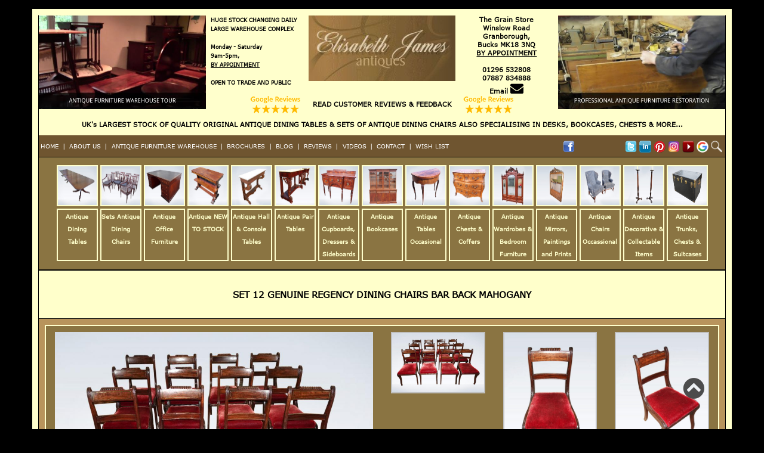

--- FILE ---
content_type: text/html; charset=UTF-8
request_url: https://www.elisabethjamesantiques.co.uk/Antique-Sets-Of-Twelve-Dining-Chairs/Set-12-Genuine-Regency-Dining-Chairs-Bar-Back-Mahogany-2208.html
body_size: 14085
content:
<!doctype html>
<html lang="en">
<head>
<meta name="p:domain_verify" content="b91e6f9417d1beb6651b90b5d7183f57"/>
<!-- Global site tag (gtag.js) - Google Analytics -->
<script async src="https://www.googletagmanager.com/gtag/js?id=UA-1020639-2"></script>
<script>
  window.dataLayer = window.dataLayer || [];
  function gtag(){dataLayer.push(arguments);}
  gtag('js', new Date());

  gtag('config', 'UA-1020639-2');
</script>
<!-- Required meta tags -->
<meta charset="utf-8">
<meta name="viewport" content="width=device-width, initial-scale=1, shrink-to-fit=no">
<base href="https://www.elisabethjamesantiques.co.uk/" />
<link rel="shortcut icon" type="image/x-icon" href="images/favicon.ico" />
<title>Set 12 Genuine Regency Dining Chairs Bar Back Mahogany</title>

<meta name="description" content="Sets of 12 original Regency period dining chairs surviving together for 200 years are actually very rare indeed. You will find sets come up in Google when searching but most of these will be &#039;sty"/>


		<link rel="canonical" href="https://www.elisabethjamesantiques.co.uk/Sets-Antique-Dining-Chairs/Set-12-Genuine-Regency-Dining-Chairs-Bar-Back-Mahogany-2208.html" />
		<meta property="og:type" content="website" /> 
<meta property="og:url" content="https://www.elisabethjamesantiques.co.uk/Sets-Antique-Dining-Chairs/Set-12-Genuine-Regency-Dining-Chairs-Bar-Back-Mahogany-2208.html" /> 
<meta property="og:title" content="Set 12 Genuine Regency Dining Chairs Bar Back Mahogany" /> 
<meta property="og:description" content="Sets of 12 original Regency period dining chairs surviving together for 200 years are actually very rare indeed. You will find sets come up in Google when searching but most of these will be &#039;sty" /> 
<meta property="og:image" content="https://www.elisabethjamesantiques.co.uk/stockimages/set-12-genuine-regency-dining-chairs-bar-back-mahogany-9-P1.jpg" /> 
<meta property="og:site_name" content="Elisabeth James Antiques" />
<meta property="twitter:card" content="summary" /> 
<meta property="twitter:url" content="https://www.elisabethjamesantiques.co.uk/Sets-Antique-Dining-Chairs/Set-12-Genuine-Regency-Dining-Chairs-Bar-Back-Mahogany-2208.html" /> 
<meta property="twitter:title" content="Set 12 Genuine Regency Dining Chairs Bar Back Mahogany" /> 
<meta property="twitter:description" content="Sets of 12 original Regency period dining chairs surviving together for 200 years are actually very rare indeed. You will find sets come up in Google when searching but most of these will be &#039;sty" /> 
<meta property="twitter:image" content="https://www.elisabethjamesantiques.co.uk/stockimages/set-12-genuine-regency-dining-chairs-bar-back-mahogany-9-P1.jpg" />


<!-- CSS -->
<link rel="stylesheet" href="css/bootstrap.css" />
<link rel="stylesheet" href="css/style.css" />
<!-- fonts --> 
<link href="https://use.fontawesome.com/releases/v5.1.0/css/all.css" rel="stylesheet" />
<!-- main jquery -->
<script src="https://code.jquery.com/jquery-3.3.1.min.js"></script>
<script src="js/general.js" ></script>
<script data-type="text/javascript">
    $(document).ready(function(){

        $(window).scroll(function(){
            if ($(this).scrollTop() > 100) {
                $('.scrollup').fadeIn();
            } else {
                $('.scrollup').fadeOut();
            }
        });

        $('.scrollup').click(function(){
            $("html, body").animate({ scrollTop: 0 }, 600);
            return false;
        });

			$(".youtube").colorbox({iframe:true, innerWidth:980, innerHeight:800});
			$(".group_slideshow").colorbox({rel:'group_slideshow', slideshow:true, slideshowAuto:false, maxHeight:"85%"});
			$(".group_slideshowfinished").colorbox({rel:'group_slideshowfinished', slideshow:false, slideshowAuto:false, maxHeight:"85%"});
			$(".termsandcondition").colorbox({iframe:true, innerWidth:980, innerHeight:600});

    });
</script>

<link rel="stylesheet" href="css/colorbox.css" />
<script src="js/jquery.colorbox.js"></script>
</head>
<body>
<!-- ptd code commented out of the pop up box <style>
  @import url('https://fonts.googleapis.com/css?family=Poppins');
  @media only screen and (max-width: 767px) {
    .overlay { position: fixed; top: 0; bottom: 0; left: 0; right: 0; background: rgba(181, 146, 89, 0.8); transition: opacity 300ms; visibility: hidden; opacity: 0; z-index: 9999;}
.overlay:target { visibility: visible; opacity: 1;}
#frm_subscribe #subscribe_pemail {    background: #EBEBEB none repeat scroll 0% 0%;    border: medium none;    height: 40px;    width: 65%;    margin: 20px 0;    padding-left: 15px;}
#frm_subscribe a {   cursor: pointer;   border: none;    background: #9C7443;    padding: 3px 25px;    text-transform: uppercase;   font-size: 14px;    color: #fff;
    font-weight: 600;    line-height: 34px;    display: inline-block;    border-radius: 0;    letter-spacing: 2px;}
.box-content .subscribe-bottom {   margin-top: 20px;}
.box-content .subscribe-bottom #newsletter_popup_dont_show_again {    display: inline-block;    margin: 0;    vertical-align: middle;    margin-top: -1px;}
.box-content .subscribe-bottom label {    margin: 0;    font-weight: 400;    max-width: 650px;    display: inline-block;    margin-bottom: 5px;    font-size: 12px;}
  .newletter-popup {  background: #fff;  top: 50% !important;   position: fixed !important; padding: 0;  text-align: center;  -moz-transform: translateY(-50%);    -webkit-transform: translateY(-50%);  -o-transform: translateY(-50%);   -ms-transform: translateY(-50%);    transform: translateY(-50%);}
  .box-content label {  font-weight: 400;  max-width: 560px;  display: inline-block;  margin-bottom: 5px;  font-size: 14px; line-height: 26px;}
  .content {max-height: 30%;overflow: auto;}
  .newletter-title h2 {   font-size: 24px;  text-transform: uppercase;  color: #9C7443;  font-weight: 700;  letter-spacing: 3px;  margin: 0 0 15px;}
  .close {position: absolute; top: 0px;  right: 0px; transition: all 200ms; font-size: 30px;  font-weight: normal; text-decoration: none;  text-align: center;    background: #9C7443;  border-radius: 0;  cursor: pointer;  float: right;  padding: 0;  color: #fff;  margin-top: 0;  margin-right: 0;  height: 40px;  width: 40px;    line-height: 45px;}
  .close:hover {color: #06D85F;}
  #mask {
  position:absolute;
  left:0;
  top:0;
  z-index:9000;
  background-color:rgba(181, 146, 89, 0.8);;
  display:none;
}  
#boxes .window {
  position: absolute;
    left: 0.5px !important;
    top: 0;
    width: 100% !important;
    height: 210px !important;
    display: none;
    z-index: 9999;
    padding: 20px;
    border-radius: 5px;
    text-align: center;
}
#boxes #dialog {
  font-family:poppins;
  width:450px; 
  height:auto;
  padding: 10px 10px 10px 10px;
  background-color:white;
  font-size: 10pt;
}

.agree:hover{
  background-color: #D1D1D1;
}
.popupoption:hover{
 background-color:#D1D1D1;
 color: green;
}
.popupoption2:hover{
 color: red;
}
  }
@media only screen and (min-width: 768px) {
  .overlay { position: fixed; top: 0; bottom: 0; left: 0; right: 0; background: rgba(181, 146, 89, 0.8); transition: opacity 300ms; visibility: hidden; opacity: 0; z-index: 9999;}
.overlay:target { visibility: visible; opacity: 1;}
#frm_subscribe #subscribe_pemail {    background: #EBEBEB none repeat scroll 0% 0%;    border: medium none;    height: 40px;    width: 65%;    margin: 20px 0;    padding-left: 15px;}
#frm_subscribe a {   cursor: pointer;   border: none;    background: #9C7443;    padding: 3px 25px;    text-transform: uppercase;   font-size: 14px;    color: #fff;
    font-weight: 600;    line-height: 34px;    display: inline-block;    border-radius: 0;    letter-spacing: 2px;}
.box-content .subscribe-bottom {   margin-top: 20px;}
.box-content .subscribe-bottom #newsletter_popup_dont_show_again {    display: inline-block;    margin: 0;    vertical-align: middle;    margin-top: -1px;}
.box-content .subscribe-bottom label {    margin: 0;    font-weight: 400;    max-width: 650px;    display: inline-block;    margin-bottom: 5px;    font-size: 12px;}
  .newletter-popup {  background: #fff;  top: 50% !important;   position: fixed !important; padding: 0;  text-align: center;  -moz-transform: translateY(-50%);    -webkit-transform: translateY(-50%);  -o-transform: translateY(-50%);   -ms-transform: translateY(-50%);    transform: translateY(-50%);}
  .box-content label {  font-weight: 400;  max-width: 560px;  display: inline-block;  margin-bottom: 5px;  font-size: 14px; line-height: 26px;}
  .content {max-height: 30%;overflow: auto;}
  .newletter-title h2 {   font-size: 24px;  text-transform: uppercase;  color: #9C7443;  font-weight: 700;  letter-spacing: 3px;  margin: 0 0 15px;}
  .close {position: absolute; top: 0px;  right: 0px; transition: all 200ms; font-size: 30px;  font-weight: normal; text-decoration: none;  text-align: center;    background: #9C7443;  border-radius: 0;  cursor: pointer;  float: right;  padding: 0;  color: #fff;  margin-top: 0;  margin-right: 0;  height: 40px;  width: 40px;    line-height: 45px;}
  .close:hover {color: #06D85F;}
  #mask {
  position:absolute;
  left:0;
  top:0;
  z-index:9000;
  background-color:rgba(181, 146, 89, 0.8);;
  display:none;
}  
#boxes .window {
  position:absolute;
  left:0;
  top:0;
  width:540px;
  height:850px;
  display:none;
  z-index:9999;
  padding:20px;
  border-radius: 5px;
  text-align: center;
}
#boxes #dialog {
  font-family:poppins;
  width:550px; 
  height:auto;
  padding: 10px 10px 10px 10px;
  background-color:white;
  font-size: 15pt;
}

.agree:hover{
  background-color: #D1D1D1;
}
.popupoption:hover{
 background-color:#D1D1D1;
 color: green;
}
.popupoption2:hover{
 color: red;
}
}
  
</style>-->
</head>
<body>
	<!-- Commented out the website POP UP PTD CODE
<div id="boxes">
<div style="top: 50%; left: 50%; display: none;" id="dialog" class="window"> 
<div id="san">
  <a class="close" href="#">&times;</a>
  <div class="box">
    <div class="newletter-title">
      <h2>NOTE</h2>
  <p>Due to the current circumstances we are not receiving visitors to our showrooms but continue with orders and deliveries so please do contact us with your requirements. We are accustomed to remote orders and our team are keen to maintain their work as we take every precaution for ourselves and our clients.</p>
  <p style="color: #B59259">Wishing you well from all at Elisabeth James Antiques.</p>
    </div>
    <div class="box-content newleter-content">
      <!-- <div id="frm_subscribe">
        <form name="subscribe" id="subscribe_popup">
          <div>
            <span class="required">*</span><span>Email</span>
            <input type="text" value="" name="subscribe_pemail" id="subscribe_pemail" placeholder="Enter Your Email">
            <div id="notification"></div>
            <a class="button" onclick="email_subscribepopup()"><span>Submit</span></a> </div>
        </form>
      
      </div> -->
     </div>
  </div>
</div>
</div>
<div style="width: 2478px; font-size: 32pt; color:white; height: 1202px; display: none; opacity: 0.4;" id="mask"></div>
</div>
<script src="http://ajax.googleapis.com/ajax/libs/jquery/1.11.1/jquery.js"></script> 
<script>
  $(document).ready(function() { 
    if (sessionStorage.getItem("user") != 1) {   
        var id = '#dialog';
        var maskHeight = $(document).height();
        var maskWidth = $(window).width();
        $('#mask').css({'width':maskWidth,'height':maskHeight}); 
        $('#mask').fadeIn(500); 
        $('#mask').fadeTo("slow",0.9); 
              var winH = $(window).height();
        var winW = $(window).width();
              $(id).css('top',  winH/2-$(id).height()/2);
        $(id).css('left', winW/2-$(id).width()/2);
          $(id).fadeIn(2000);  
          $('.window .close').click(function (e) {
        e.preventDefault();
        $('#mask').hide();
        $('.window').hide();
          });  
          $('#mask').click(function () {
        $(this).hide();
        $('.window').hide();
      });   
    }
 sessionStorage.setItem("user", "1");
});
</script>
<div class="container">
      <main> 
        <header> 
          <div class="row">
            <div class="col-lg-12">
              <div class="d-block d-sm-none text-center" style="padding-bottom: 10px;">
    
    <a title="Facebook"  target="_blank" href="https://www.facebook.com/antiquediningtables"><img alt="Image" style="margin-right: 5px;" height="20" src="https://www.elisabethjamesantiques.co.uk/images/facebook.png" /></a>
    <a title="Twitter" target="_blank" href="https://twitter.com/AntiqueTablesUK"><img alt="Image" style="margin-right: 5px;" height="20" src="https://www.elisabethjamesantiques.co.uk/images/tweet.png" /></a>
     
    <a href="https://www.linkedin.com/in/antiquediningtables" title="LinkedIn" target="_blank"><img style="margin-right: 5px;" height="20" alt="LinkedIn" src="https://www.elisabethjamesantiques.co.uk/images/linkedin.png" /></a>
    <a href="https://uk.pinterest.com/diningtablesuk/" title="Pintrest" target="_blank"><img style="margin-right: 5px;" height="20" alt="Pintrest" src="https://www.elisabethjamesantiques.co.uk/images/pinterest.png" /></a>
    <a href="https://www.instagram.com/antiquediningtables/?hl=en" title="Instagram" target="_blank"><img style="margin-right: 5px;" height="20" alt="Instagram" src="https://www.elisabethjamesantiques.co.uk/images/instagram.png" /></a>
    <a href="https://www.youtube.com/channel/UCiira5m5PFoXitJMDgPFFxA#" title="You Tube" target="_blank"><img style="margin-right: 5px;" height="20" alt="You Tube" src="https://www.elisabethjamesantiques.co.uk/images/youtube.png" /></a>
    <a href="https://www.google.com/maps/place//data=!4m2!3m1!1s0x4877a918fda540bb:0xd59827cc8df51e79?source=g.page.m" title="Google My Business" target="_blank"><img style="margin-right: 5px;" height="20" alt="Google My business" src="images/google-my-business.png" /></a>
    
                      
    </div>
    
    
    
    
    
              
               <div class="clearfix">
             <div class="row">
				
				<div class="col-sm-12 d-block d-md-none logo-sec"> 
					<a href="https://www.elisabethjamesantiques.co.uk"><img alt="Image" src="images/logo.jpg" class="img-fluid float-none" /></a></div>
				 
				
				
		 
		 <div class="col-lg-3 col-md-4 col-4 d-none d-md-block embed-responsive-16by9 pr-0" >
				  


             
             				  <a href="youtubevideo.php?id=6" class="youtube"><img alt="Image" src="images/warehousetour.jpg" class="img-fluid w-100 float-left" /></a>
				               
             
                </div>
                
                <div class="col-lg-6 col-md-4 col-4 d-none d-md-block">
					<div class="row">
                
                
                
                
                
                <div class="col d-none d-lg-block pt-0 top-text-1"> 
                HUGE STOCK CHANGING DAILY<br />
                LARGE WAREHOUSE COMPLEX<br /><br />
                Monday - Saturday<br>9am-5pm,<br>
                <b style="text-decoration: underline;">BY APPOINTMENT</b><br /><br />
                OPEN TO TRADE AND PUBLIC 
              </div>
               <div class="col-lg-5 col-12  d-none d-md-block p-md-2 p-lg-0"> <a href="https://www.elisabethjamesantiques.co.uk"><img alt="Image" src="images/logo.jpg" class="img-fluid float-none w-100" /></a></div>
               <div class="col d-none d-lg-block pt-0 top-text-3"> 
                The Grain Store<br />
                Winslow Road<br />
                Granborough,<br />
                Bucks MK18 3NQ<br>
                <strong><b style="text-decoration: underline;">BY APPOINTMENT</b></strong><br /><br />
                01296 532808<br />
                07887 834888<br />
                 

					<a href="mailto:chris@elisabethjamesantiques.co.uk" class="align-self-center">Email</a>&nbsp;<a href="mailto:chris@elisabethjamesantiques.co.uk"><i class="fas fa-envelope fa-2x"></i></a>
					


              </div>
              </div>
              
              <div class="row d-flex align-items-end">
				

				 <div class="col-12 text-center d-none d-lg-block googlereviews top-text-2 border-0"><a href="/feedback.php"><img alt="Image" class="img-fluid" src="images/googlestarsreview.png">&nbsp;&nbsp;&nbsp;&nbsp;READ CUSTOMER REVIEWS & FEEDBACK&nbsp;&nbsp;&nbsp;&nbsp;<img alt="Image" class="img-fluid" src="images/googlestarsreview.png"></a></div>

	   </div></div>
              
              <div class="col-lg-3 col-md-4 col-4 d-none d-md-block text-right embed-responsive-16by9 pl-0" >
				   				  <a href="youtubevideo.php?id=7" class="youtube"><img alt="Image" src="images/furniturerestoration.jpg" class="img-fluid w-100 float-left" /></a>
				  				   
			
              </div>  </div>
            
            
              <div class="row mb-2">
				 <div class="col-12 d-none d-lg-block mt-2 text-center topbigline"> 
					 
                <strong>UK's LARGEST STOCK OF QUALITY ORIGINAL ANTIQUE DINING TABLES &amp; SETS OF ANTIQUE DINING CHAIRS ALSO SPECIALISING IN DESKS, BOOKCASES, CHESTS & MORE...</strong> 
                
                </div>
				 
					  
               </div>
              </div>
               </div>
          </div>
          
          
            
  <div class="social-icon d-none d-sm-block d-md-none">
			   
    <a title="Facebook"  target="_blank" href="https://www.facebook.com/antiquediningtablesuk"><img alt="Image" style="margin-right: 5px;" height="20" src="https://www.elisabethjamesantiques.co.uk/images/facebook.png" /></a>
    <a title="Twitter" target="_blank" href="https://twitter.com/AntiqueTablesUK"><img alt="Image" style="margin-right: 5px;" height="20" src="https://www.elisabethjamesantiques.co.uk/images/tweet.png" /></a>
     
    <a href="https://www.linkedin.com/in/antiquediningtables" title="LinkedIn" target="_blank"><img style="margin-right: 5px;" height="20" alt="LinkedIn" src="https://www.elisabethjamesantiques.co.uk/images/linkedin.png" /></a>
    <a href="https://uk.pinterest.com/diningtablesuk/" title="Pintrest" target="_blank"><img style="margin-right: 5px;" height="20" alt="Pintrest" src="https://www.elisabethjamesantiques.co.uk/images/pinterest.png" /></a>
    <a href="https://www.instagram.com/antiquediningtables/?hl=en" title="Instagram" target="_blank"><img style="margin-right: 5px;" height="20" alt="Instagram" src="https://www.elisabethjamesantiques.co.uk/images/instagram.png" /></a>
    <a href="https://www.youtube.com/channel/UCiira5m5PFoXitJMDgPFFxA#" title="You Tube" target="_blank"><img style="margin-right: 5px;" height="20" alt="You Tube" src="https://www.elisabethjamesantiques.co.uk/images/youtube.png" /></a>
			   </div>
          <div class="d-block d-md-none text-center"> 
               
                
		<form class="form-inline my-2 my-lg-0 ser-frm" style="margin:0px; padding:0px;" method="post" action="/search.php">
     
      <input class="form-control mr-sm-2 ser-mob" name="keyword" type="search" placeholder="Search" aria-label="Search" required>
      <button class="btn btn-primary my-2 my-sm-0" name="submit" type="submit">GO</button>
      <input type="hidden" value="1" name="search" />
    </form>
                </div>
        </header>
        <nav class="navbar navbar-expand-md navbar-light">
          <button class="navbar-toggler" type="button" data-toggle="collapse" data-target="#navbarSupportedContent" aria-controls="navbarSupportedContent" aria-expanded="false" aria-label="Toggle navigation"><span class="navbar-toggler-icon"></span></button>
          <div class="collapse navbar-collapse" id="navbarSupportedContent">

         <div class="d-block d-md-none">
            
<div class="sidebar">
                <ul class="list-unstyled">
			                  <li class="dropdown">
                    <a class="dropdown-toggle" href="javascript:void(0);" data-id="navbarDropdown2" role="button" data-toggle="dropdown" aria-haspopup="true" aria-expanded="false" title="Antique Dining Tables">Antique Dining Tables</a>
                    
                    <ul class="dropdown-menu" data-aria-labelledby="navbarDropdown2">
                      <li><a href="Antique-Dining-Tables-UK-1.html" title="Antique Dining Tables">Antique Dining Tables</a></li>
													<li><a href="Antique-Oak-Dining-Tables-34.html" title="Antique Oak Dining Tables">
							Antique Oak Dining Tables</a></li>
														<li><a href="Antique-Extending-Dining-Tables-29.html" title="Antique Extending Dining Tables">
							Antique Extending Dining Tables</a></li>
														<li><a href="Antique-Wind-Out-Tables-28.html" title="Antique Wind Out Tables">
							Antique Wind Out Tables</a></li>
														<li><a href="Antique-Pedestal-Dining-Tables-27.html" title="Antique Pedestal Dining Tables">
							Antique Pedestal Dining Tables</a></li>
														<li><a href="Antique-Farmhouse-Tables-25.html" title="Antiques Farmhouse Tables">
							Antiques Farmhouse Tables</a></li>
														<li><a href="Antique-Refectory-Tables-24.html" title="Antique Refectory Tables">
							Antique Refectory Tables</a></li>
														<li><a href="Round-Antique-Dining-Tables-23.html" title="Round Antique Dining Tables">
							Round Antique Dining Tables</a></li>
														<li><a href="Antique-Walnut-Dining-Tables-22.html" title="Antique Walnut Dining Tables">
							Antique Walnut Dining Tables</a></li>
														<li><a href="Antique-mahogany-dining-tables-20.html" title="Antique Mahogany Dining tables">
							Antique Mahogany Dining tables</a></li>
														<li><a href="Antique-Victorian-Dining-Tables-19.html" title="Antique Victorian Dining Tables">
							Antique Victorian Dining Tables</a></li>
														<li><a href="Antique-Georgian-Dining-Tables-18.html" title="Antique Georgian Dining Tables">
							Antique Georgian Dining Tables</a></li>
														<li><a href="Antique-Regency-Dining-Tables-17.html" title="Antique Regency Dining Tables">
							Antique Regency Dining Tables</a></li>
														<li><a href="Antique-Boardroom-Tables-63.html" title="Antique Boardroom Tables">
							Antique Boardroom Tables</a></li>
													 </ul>
				</li>
					                  <li class="dropdown">
                    <a class="dropdown-toggle" href="javascript:void(0);" data-id="navbarDropdown3" role="button" data-toggle="dropdown" aria-haspopup="true" aria-expanded="false" title="Sets Antique Dining Chairs">Sets Antique Dining Chairs</a>
                    
                    <ul class="dropdown-menu" data-aria-labelledby="navbarDropdown3">
                      <li><a href="Sets-Antique-Dining-Chairs-3.html" title="Sets Antique Dining Chairs">Sets Antique Dining Chairs</a></li>
													<li><a href="Antique-Sets-Of-Balloon-Back-Dining-Chairs-39.html" title="Sets Antique Balloon Back Dining Chairs">
							Sets Antique Balloon Back Dining Chairs</a></li>
														<li><a href="Antique-Sets-Of-Victorian-Dining-Chairs-38.html" title="Sets Antique Victorian Dining Chairs">
							Sets Antique Victorian Dining Chairs</a></li>
														<li><a href="Antique-Sets-Of-Regency-Dining-Chairs-40.html" title="Sets Antique Regency Dining Chairs">
							Sets Antique Regency Dining Chairs</a></li>
														<li><a href="Antique-Sets-Of-Georgian-Dining-Chairs-41.html" title="Sets Antique Georgian Dining Chairs">
							Sets Antique Georgian Dining Chairs</a></li>
														<li><a href="Antique-Sets-Of-Twelve-Dining-Chairs-61.html" title="Sets 12 Antique Dining Chairs">
							Sets 12 Antique Dining Chairs</a></li>
														<li><a href="Antique-Sets-Of-Ten-Dining-Chairs-60.html" title="Sets 10 Antique Dining Chairs">
							Sets 10 Antique Dining Chairs</a></li>
														<li><a href="Antique-Sets-Of-Eight-Dining-Chairs-59.html" title="Sets 8 Antique Dining Chairs">
							Sets 8 Antique Dining Chairs</a></li>
														<li><a href="Antique-Boardroom-Chairs-62.html" title="Sets Antique Boardroom Chairs">
							Sets Antique Boardroom Chairs</a></li>
														<li><a href="Antique-Sets-Of-Oak-Dining-Chairs-43.html" title="Sets Antique Oak Dining Chairs">
							Sets Antique Oak Dining Chairs</a></li>
														<li><a href="Antique-Sets-Of-Mahogany-Dining-Chairs-42.html" title="Sets Antique Mahogany Dining Chairs">
							Sets Antique Mahogany Dining Chairs</a></li>
														<li><a href="Antique-Sets-Of-Walnut-Dining-Chairs-44.html" title="Sets Antique Walnut Dining Chairs">
							Sets Antique Walnut Dining Chairs</a></li>
														<li><a href="Antique-Large-Sets-Of-Dining-Chairs-45.html" title="Large Sets Antique Dining Chairs">
							Large Sets Antique Dining Chairs</a></li>
													 </ul>
				</li>
					                  <li class="dropdown">
                    <a class="dropdown-toggle" href="javascript:void(0);" data-id="navbarDropdown4" role="button" data-toggle="dropdown" aria-haspopup="true" aria-expanded="false" title="Antique Office Furniture">Antique Office Furniture</a>
                    
                    <ul class="dropdown-menu" data-aria-labelledby="navbarDropdown4">
                      <li><a href="Antique-Office-Furniture-8.html" title="Antique Office Furniture">Antique Office Furniture</a></li>
													<li><a href="Antique-Victorian-Pedestal-Desks-47.html" title="Antique Victorian Pedestal Desks">
							Antique Victorian Pedestal Desks</a></li>
														<li><a href="Antique-Partners-Desks-46.html" title="Antique Partners Desks">
							Antique Partners Desks</a></li>
														<li><a href="Antique-Georgian-Regency-Writing-Tables-48.html" title="Antique Georgian Regency Writing Tables">
							Antique Georgian Regency Writing Tables</a></li>
														<li><a href="Antique-Oak-Desks-49.html" title="Antique Oak Desks">
							Antique Oak Desks</a></li>
														<li><a href="Antique-Mahogany-Desks-50.html" title="Antique Mahogany  Desks">
							Antique Mahogany  Desks</a></li>
														<li><a href="Antique-Georgian-Regency-Victorian-Library-Tables-58.html" title="Antique Library Tables">
							Antique Library Tables</a></li>
														<li><a href="Large-Antique-Desks-51.html" title="Large Antique Desks">
							Large Antique Desks</a></li>
														<li><a href="Antique-Office-Chairs-54.html" title="Antique Office Chairs">
							Antique Office Chairs</a></li>
														<li><a href="Antique-Revolving-Desk-Chairs-55.html" title="Antique Revolving Desk Chairs">
							Antique Revolving Desk Chairs</a></li>
													 </ul>
				</li>
											
						<li>
                    <a href="Antique-NEW-TO-STOCK-13.html" title="Antique NEW TO STOCK">Antique NEW TO STOCK</a>
                  </li>
											
						<li>
                    <a href="Antique-Hall-Console-Tables-64.html" title="Antique Hall & Console Tables">Antique Hall & Console Tables</a>
                  </li>
											
						<li>
                    <a href="Antique-Pair-Tables-66.html" title="Antique Pair Tables">Antique Pair Tables</a>
                  </li>
											
						<li>
                    <a href="Antique-Cupboards-Dressers-Sideboards-6.html" title="Antique Cupboards, Dressers & Sideboards">Antique Cupboards, Dressers & Sideboards</a>
                  </li>
					                  <li class="dropdown">
                    <a class="dropdown-toggle" href="javascript:void(0);" data-id="navbarDropdown9" role="button" data-toggle="dropdown" aria-haspopup="true" aria-expanded="false" title="Antique Bookcases">Antique Bookcases</a>
                    
                    <ul class="dropdown-menu" data-aria-labelledby="navbarDropdown9">
                      <li><a href="Antique-Bookcases-11.html" title="Antique Bookcases">Antique Bookcases</a></li>
													<li><a href="Antique-Library-Bookcases-52.html" title="Antique Library Bookcases">
							Antique Library Bookcases</a></li>
														<li><a href="Antique-Open-Bookcases-53.html" title="Antique Open Bookcases">
							Antique Open Bookcases</a></li>
														<li><a href="Antique-Pairs-Of-Bookases-57.html" title="Pairs Of Antique Bookases">
							Pairs Of Antique Bookases</a></li>
													 </ul>
				</li>
											
						<li>
                    <a href="Antique-Tables-Occasional-14.html" title="Antique Tables Occasional">Antique Tables Occasional</a>
                  </li>
											
						<li>
                    <a href="Antique-Chests-Coffers-5.html" title="Antique Chests & Coffers">Antique Chests & Coffers</a>
                  </li>
					                  <li class="dropdown">
                    <a class="dropdown-toggle" href="javascript:void(0);" data-id="navbarDropdown12" role="button" data-toggle="dropdown" aria-haspopup="true" aria-expanded="false" title="Antique Wardrobes & Bedroom Furniture">Antique Wardrobes & Bedroom Furniture</a>
                    
                    <ul class="dropdown-menu" data-aria-labelledby="navbarDropdown12">
                      <li><a href="Antique-Bedroom-Furniture-7.html" title="Antique Wardrobes & Bedroom Furniture">Antique Wardrobes & Bedroom Furniture</a></li>
													<li><a href="Antique-Bedside-Cupboards-Tables-Drawers-67.html" title="Antique Bedside Cupboards, Tables, Drawers">
							Antique Bedside Cupboards, Tables, Drawers</a></li>
													 </ul>
				</li>
											
						<li>
                    <a href="Antique-Mirrors-Paintings-and-Prints-9.html" title="Antique Mirrors, Paintings and Prints">Antique Mirrors, Paintings and Prints</a>
                  </li>
					                  <li class="dropdown">
                    <a class="dropdown-toggle" href="javascript:void(0);" data-id="navbarDropdown14" role="button" data-toggle="dropdown" aria-haspopup="true" aria-expanded="false" title="Antique Chairs Occassional">Antique Chairs Occassional</a>
                    
                    <ul class="dropdown-menu" data-aria-labelledby="navbarDropdown14">
                      <li><a href="Antique-Chairs-Occassional-15.html" title="Antique Chairs Occassional">Antique Chairs Occassional</a></li>
													<li><a href="Antique-Pairs-Wing-Back-Library-Gainsbourough-Leather-68.html" title="Antique Pairs Wing Back, Library, Gainsbourough, Leather">
							Antique Pairs Wing Back, Library, Gainsbourough, Leather</a></li>
													 </ul>
				</li>
											
						<li>
                    <a href="Antique-Decorative-Collectable-Items-10.html" title="Antique Decorative & Collectable  Items">Antique Decorative & Collectable  Items</a>
                  </li>
											
						<li>
                    <a href="Antique-Trunks-Chests-Suitcases-35.html" title="Antique Trunks, Chests & Suitcases">Antique Trunks, Chests & Suitcases</a>
                  </li>
					                <li><a href="Archive-of-Antique-Furniture.htm" title="Archive of Antique Furniture">Archive of Antique Furniture</a></li> 
                </ul>
              </div> 
              <div class="trade">
              <p><a title="TRADE BUYERS" href="tradearea.php">TRADE BUYERS</a> </p>
                <ul class="list-unstyled">
                  <li><a href="antique_search.php"><img alt="Image" src="images/star.png" style="margin-right: 8px;">Antique Search Service</a></li> 
                  <li><a href="interior_design.php"><img alt="Image" src="images/star.png" style="margin-right: 8px;">Interior Design Service </a></li>
                  <li><a href="contact_us.php"><img alt="Image" src="images/star.png" style="margin-right: 8px;">Contact Us</a></li>
                  <li><a href="feedback.php"><img alt="Image" src="images/star.png" style="margin-right: 8px;">Feedback</a></li>
                  <li><a href="mailing-list.php"><img alt="Image" src="images/star.png" style="margin-right: 8px;">Add me to your mailing list</a></li>
                  <li><a href="blog.htm"><img alt="Image" src="images/star.png" style="margin-right: 8px;">Blog</a></li>
                  <li><a href="https://www.elisabethjamesantiques.co.uk"><img alt="Image" src="images/star.png" style="margin-right: 8px;">Home</a></li>
                </ul>
              </div> 
              <div class="g-review d-none d-lg-block"> 
							

<!--
                <a href="https://www.google.co.uk/#q=elisabeth+james+antiques&lrd=0x4877a918fda540bb:0xd59827cc8df51e79,1" style="text-decoration:none;font-size: 1.3em;" title="Our Customer Reviews" target="_blank"><img  alt="Image" class="img-fluid" src="images/googlestarsreview.png" /></a>
-->
                <h3><strong>OUR REVIEWS ARE</strong> <img  alt="Image" class="img-fluid" src="images/googlestarsreviewindex.png" /></h3>
                
               

                
                  <div class="g-text"><div class="col-6 float-right"><img alt="Image" src="cmsimages/review-53-R1.jpg" class="img-fluid"  ></div> We were inspired by what definitely must be the most extraordinarily huge collection of dining room tables and chairs - truly inspiring. Our selected table was renovated to our exact specifications, delivered and installed efficiently and with care. We are delighted with the results. Exceptional service. I would highly recommend this company.<br /><br/>Nick Hewer (The Apprentice) </div><div class="g-text"><div class="col-6 float-right"><img alt="Image" src="cmsimages/review-6-R2.jpg" class="img-fluid"  ></div> <p>Hello Chris, Just wanted to say thank you. The chairs and table are absolutely beautiful - can&rsquo;t stop looking at them and touching them! Sorry I couldn&rsquo;t see you in person - I have a deadline for my masters coming up and I needed to do a day in the library! Also wanted to say I&rsquo;ve shared your details on a closed FB group with 1.7k doctor mums who are interested in interior design and many are doing renovations. A few have already said they will make the trip based on the before &amp; after pics, and I also connected with another client of yours who bought a large table and chairs!<br /><br/>Anyway- hope to do business again as we are really delighted. Thank you!<br /><br/>Best wishes, Anna</p><br/> </div><div class="g-text"><div class="col-6 float-right"><img alt="Image" src="cmsimages/review-6-R3.jpg" class="img-fluid"  ></div> <p>Wow! We absolutely love the table and chairs. Thank you so much. You and your team have done a fantastic job.</p><br/><br/><p>Thank you for delivering them today. The&nbsp; guys that delivered were lovely and did a brilliant job of installing it all too.</p><br/><br/><p>Janice</p><br/> </div>               
                <br />
                                <a href="https://www.google.co.uk/#q=elisabeth+james+antiques&lrd=0x4877a918fda540bb:0xd59827cc8df51e79,1"  target="_blank" title="Read more Google Reviews" class="float-right">Read more Google Reviews</a>
                <br />
              </div>
            
            </div>
            <ul class="navbar-nav mr-auto">
    <li class="nav-item">
      <a class="nav-link" href="https://www.elisabethjamesantiques.co.uk">HOME</a>
    </li>
    <li class="nav-item d-none d-md-block"><a class="nav-link">|</a></li>
    <li class="nav-item">
      <a class="nav-link" href="aboutus.htm">ABOUT&nbsp;US</a>
    </li>
    <li class="nav-item d-none d-md-block"><a class="nav-link">|</a></li>
    <li class="nav-item">
      <a class="nav-link" href="antique-furniture.htm">ANTIQUE&nbsp;FURNITURE&nbsp;WAREHOUSE</a>
    </li>

     <li class="nav-item d-none d-md-block"><a class="nav-link">|</a></li>
    <li class="nav-item">
      <a class="nav-link" href="brochures.htm">BROCHURES</a>
    </li>

    <li class="nav-item d-none d-md-block"><a class="nav-link">|</a></li>
    <li class="nav-item">
      <a class="nav-link" href="blog.htm">BLOG</a>
    </li>
    <li class="nav-item d-none d-md-block"><a class="nav-link">|</a></li>
    <li class="nav-item">
      <a class="nav-link" href="feedback.php">REVIEWS</a>
    </li>
    <li class="nav-item d-none d-md-block"><a class="nav-link">|</a></li>
    <li class="nav-item">
      <a class="nav-link" href="videos.php">VIDEOS</a>
    </li>
    <li class="nav-item d-none d-md-block"><a class="nav-link">|</a></li>
    <li class="nav-item">
      <a class="nav-link" href="contact_us.php">CONTACT</a>
    </li>
    <li class="nav-item d-none d-md-block"><a class="nav-link">|</a></li>
    <li class="nav-item">
      <a class="nav-link" href="mywishlist.htm">WISH&nbsp;LIST</a>
<!--
    </li>
    <li class="nav-item">|</li>
    <li class="nav-item">
      <a class="nav-link" href="shoppingcart.htm">VIEW CART</a>
    </li>
    <li class="nav-item">
      &nbsp; &nbsp;Item : <span id="topnumofitemsval">0</span>
    </li>
-->
  </ul>
  <div class="my-2 my-lg-0 d-none d-lg-block">
    
    <a title="Facebook"  target="_blank" href="https://www.facebook.com/antiquediningtables"><img alt="Image" height="20" src="images/facebook.png" /></a>&nbsp;<iframe data-scrolling="no" data-frameborder="0" data-allowtransparency="true" style="border:none; margin-bottom: -7px; overflow:hidden; width:80px; height:21px;" src="//www.facebook.com/plugins/like.php?href=http%3A%2F%2Fwww.facebook.com%2Fantiquediningtables&amp;send=false&amp;layout=button_count&amp;width=100&amp;show_faces=true&amp;font&amp;colorscheme=light&amp;action=like&amp;height=21"></iframe><a title="Twitter" target="_blank" href="https://twitter.com/AntiqueTablesUK"><img alt="Image" height="20" src="images/tweet.png" /></a>
     
    <a href="https://www.linkedin.com/in/antiquediningtables" title="LinkedIn" target="_blank"><img height="20" alt="LinkedIn" src="images/linkedin.png" /></a>
    <a href="https://uk.pinterest.com/diningtablesuk/" title="Pintrest" target="_blank"><img height="20" alt="Pintrest" src="images/pinterest.png" /></a>
    <a href="https://www.instagram.com/antiquediningtables/?hl=en" title="Instagram" target="_blank"><img height="20" alt="Instagram" src="images/instagram.png" /></a>
    <a href="https://www.youtube.com/channel/UCiira5m5PFoXitJMDgPFFxA#" title="You Tube" target="_blank"><img height="20" alt="You Tube" src="images/youtube.png" /></a>
    <a href="https://www.google.com/maps/place//data=!4m2!3m1!1s0x4877a918fda540bb:0xd59827cc8df51e79?source=g.page.m" title="Google My Business" target="_blank"><img height="20" alt="Google My business" src="images/google-my-business.png" /></a>
    
      		  <a id="ser-btn" href="javascript:void(0)"><img alt="Image" style="margin-right: 5px;" height="20" src="images/search.png" /></a>
    
    
    
    <div id="ser-form" class="search-frm">
		<form class="form-inline my-2 my-lg-0" style="margin:0px; padding:0px;" method="post" action="/search.php">
     
      <input class="form-control mr-sm-2" name="keyword" type="search" placeholder="Search" aria-label="Search" required>
      <button class="btn btn-primary my-2 my-sm-0" name="submit" type="submit">GO</button>
      <input type="hidden" value="1" name="search" />
    </form>
    </div>
  </div>
<script>
$(document).ready(function(){
    $("#ser-btn").click(function(){
        $("#ser-form").toggle();
    });
});
</script>
 
            
            
            
            
            
          </div>

        </nav>
                  <div class="d-none d-md-block d-lg-none text-center" style="padding-bottom: 5px; background-color: #6F5530; padding-top: 5px;">
    
    <a title="Facebook"  target="_blank" href="https://www.facebook.com/antiquediningtablesuk"><img alt="Image" style="margin-right: 5px;" height="20" src="https://www.elisabethjamesantiques.co.uk/images/facebook.png" /></a>
              <iframe data-scrolling="no" data-frameborder="0" data-allowtransparency="true" style="border:none; overflow:hidden; width:80px; height:21px; margin-bottom: -7px;" src="//www.facebook.com/plugins/like.php?href=http%3A%2F%2Fwww.facebook.com%2Fantiquediningtablesuk&amp;send=false&amp;layout=button_count&amp;width=100&amp;show_faces=true&amp;font&amp;colorscheme=light&amp;action=like&amp;height=21"></iframe>
    <a title="Twitter" target="_blank" href="https://twitter.com/AntiqueTablesUK"><img alt="Image" style="margin-right: 5px;" height="20" src="https://www.elisabethjamesantiques.co.uk/images/tweet.png" /></a>
     
    <a href="https://www.linkedin.com/in/antiquediningtables" title="LinkedIn" target="_blank"><img style="margin-right: 5px;" height="20" alt="LinkedIn" src="https://www.elisabethjamesantiques.co.uk/images/linkedin.png" /></a>
    <a href="https://uk.pinterest.com/diningtablesuk/" title="Pintrest" target="_blank"><img style="margin-right: 5px;" height="20" alt="Pintrest" src="https://www.elisabethjamesantiques.co.uk/images/pinterest.png" /></a>
    <a href="https://www.instagram.com/antiquediningtables/?hl=en" title="Instagram" target="_blank"><img style="margin-right: 5px;" height="20" alt="Instagram" src="https://www.elisabethjamesantiques.co.uk/images/instagram.png" /></a>
    <a href="https://www.youtube.com/channel/UCiira5m5PFoXitJMDgPFFxA#" title="You Tube" target="_blank"><img style="margin-right: 5px;" height="20" alt="You Tube" src="https://www.elisabethjamesantiques.co.uk/images/youtube.png" /></a>
    
      
               	<a id="ser-btn-tab" href="javascript:void(0)"><img alt="Image" style="margin-right: 5px;" height="20" src="https://www.elisabethjamesantiques.co.uk/images/search.png" /></a>
    
    
    
    <div id="ser-form-tab" class="search-frm">
		<form class="form-inline my-2 my-lg-0" style="margin:0px; padding:0px;" method="post" action="/search.php">
     
      <input class="form-control mr-sm-2" name="keyword" type="search" placeholder="Search" aria-label="Search" required>
      <button class="btn btn-primary my-2 my-sm-0" name="submit" type="submit">GO</button>
      <input type="hidden" value="1" name="search" />
    </form>
    </div> 
	
	<script>
$(document).ready(function(){
    $("#ser-btn-tab").click(function(){
        $("#ser-form-tab").toggle();
    });
});
</script>
    </div>
                 <div class="pro-menu clearfix d-none d-md-block">
          
          
 <ul>		<li>
			<div class="dropdown">
			
			<a  title="Antique Dining Tables" href="Antique-Dining-Tables-UK-1.html">
				
				<img class="img-fluid" alt="Antique Dining Tables" src="categoryimages/Dining-Tables-57-C.jpg" />
				
				
			</a>
		</div><div class="dropdown dropdown-txt">

		
			<a  title="Antique Dining Tables" href="Antique-Dining-Tables-UK-1.html">
				Antique Dining Tables			</a>
		

</div>
</li>		
		
		
		
		
		<li>
			<div class="dropdown">
			
			<a  title="Sets Antique Dining Chairs" href="Sets-Antique-Dining-Chairs-3.html">
				
				<img class="img-fluid" alt="Sets Antique Dining Chairs" src="categoryimages/Sets-antique-Dining-Chairs-19-C.jpg" />
				
				
			</a>
		</div><div class="dropdown dropdown-txt">

		
			<a  title="Sets Antique Dining Chairs" href="Sets-Antique-Dining-Chairs-3.html">
				Sets Antique Dining Chairs			</a>
		

</div>
</li>		
		
		
		
		
		<li>
			<div class="dropdown">
			
			<a  title="Antique Office Furniture" href="Antique-Office-Furniture-8.html">
				
				<img class="img-fluid" alt="Antique Office Furniture" src="categoryimages/Office-Furniture-37-C.jpg" />
				
				
			</a>
		</div><div class="dropdown dropdown-txt">

		
			<a  title="Antique Office Furniture" href="Antique-Office-Furniture-8.html">
				Antique Office Furniture			</a>
		

</div>
</li>		
		
		
		
		
		<li>
			<div class="dropdown">
			
			<a  title="Antique NEW TO STOCK" href="Antique-NEW-TO-STOCK-13.html">
				
				<img class="img-fluid" alt="Antique NEW TO STOCK" src="categoryimages/NEW-TO-STOCK-59-C.jpg" />
				
				
			</a>
		</div><div class="dropdown dropdown-txt">

		
			<a  title="Antique NEW TO STOCK" href="Antique-NEW-TO-STOCK-13.html">
				Antique NEW TO STOCK			</a>
		

</div>
</li>		
		
		
		
		
		<li>
			<div class="dropdown">
			
			<a  title="Antique Hall & Console Tables" href="Antique-Hall-Console-Tables-64.html">
				
				<img class="img-fluid" alt="Antique Hall & Console Tables" src="categoryimages/Hall-Console-Tables-17-C.jpg" />
				
				
			</a>
		</div><div class="dropdown dropdown-txt">

		
			<a  title="Antique Hall & Console Tables" href="Antique-Hall-Console-Tables-64.html">
				Antique Hall & Console Tables			</a>
		

</div>
</li>		
		
		
		
		
		<li>
			<div class="dropdown">
			
			<a  title="Antique Pair Tables" href="Antique-Pair-Tables-66.html">
				
				<img class="img-fluid" alt="Antique Pair Tables" src="categoryimages/Pair-Tables-33-C.jpg" />
				
				
			</a>
		</div><div class="dropdown dropdown-txt">

		
			<a  title="Antique Pair Tables" href="Antique-Pair-Tables-66.html">
				Antique Pair Tables			</a>
		

</div>
</li>		
		
		
		
		
		<li>
			<div class="dropdown">
			
			<a  title="Antique Cupboards, Dressers & Sideboards" href="Antique-Cupboards-Dressers-Sideboards-6.html">
				
				<img class="img-fluid" alt="Antique Cupboards, Dressers & Sideboards" src="categoryimages/Cupboards-Dressers-Sideboards-55-C.jpg" />
				
				
			</a>
		</div><div class="dropdown dropdown-txt">

		
			<a  title="Antique Cupboards, Dressers & Sideboards" href="Antique-Cupboards-Dressers-Sideboards-6.html">
				Antique Cupboards, Dressers & Sideboards			</a>
		

</div>
</li>		
		
		
		
		
		<li>
			<div class="dropdown">
			
			<a  title="Antique Bookcases" href="Antique-Bookcases-11.html">
				
				<img class="img-fluid" alt="Antique Bookcases" src="categoryimages/Bookcases-14-C.jpg" />
				
				
			</a>
		</div><div class="dropdown dropdown-txt">

		
			<a  title="Antique Bookcases" href="Antique-Bookcases-11.html">
				Antique Bookcases			</a>
		

</div>
</li>		
		
		
		
		
		<li>
			<div class="dropdown">
			
			<a  title="Antique Tables Occasional" href="Antique-Tables-Occasional-14.html">
				
				<img class="img-fluid" alt="Antique Tables Occasional" src="categoryimages/Tables-Occasional-42-C.jpg" />
				
				
			</a>
		</div><div class="dropdown dropdown-txt">

		
			<a  title="Antique Tables Occasional" href="Antique-Tables-Occasional-14.html">
				Antique Tables Occasional			</a>
		

</div>
</li>		
		
		
		
		
		<li>
			<div class="dropdown">
			
			<a  title="Antique Chests & Coffers" href="Antique-Chests-Coffers-5.html">
				
				<img class="img-fluid" alt="Antique Chests & Coffers" src="categoryimages/Chests-Coffers-1-C.jpg" />
				
				
			</a>
		</div><div class="dropdown dropdown-txt">

		
			<a  title="Antique Chests & Coffers" href="Antique-Chests-Coffers-5.html">
				Antique Chests & Coffers			</a>
		

</div>
</li>		
		
		
		
		
		<li>
			<div class="dropdown">
			
			<a  title="Antique Wardrobes & Bedroom Furniture" href="Antique-Bedroom-Furniture-7.html">
				
				<img class="img-fluid" alt="Antique Wardrobes & Bedroom Furniture" src="categoryimages/Wardrobes-Bedroom-Furniture-30-C.jpg" />
				
				
			</a>
		</div><div class="dropdown dropdown-txt">

		
			<a  title="Antique Wardrobes & Bedroom Furniture" href="Antique-Bedroom-Furniture-7.html">
				Antique Wardrobes & Bedroom Furniture			</a>
		

</div>
</li>		
		
		
		
		
		<li>
			<div class="dropdown">
			
			<a  title="Antique Mirrors, Paintings and Prints" href="Antique-Mirrors-Paintings-and-Prints-9.html">
				
				<img class="img-fluid" alt="Antique Mirrors, Paintings and Prints" src="categoryimages/Mirrors-Paintings-and-Prints-50-C.jpg" />
				
				
			</a>
		</div><div class="dropdown dropdown-txt">

		
			<a  title="Antique Mirrors, Paintings and Prints" href="Antique-Mirrors-Paintings-and-Prints-9.html">
				Antique Mirrors, Paintings and Prints			</a>
		

</div>
</li>		
		
		
		
		
		<li>
			<div class="dropdown">
			
			<a  title="Antique Chairs Occassional" href="Antique-Chairs-Occassional-15.html">
				
				<img class="img-fluid" alt="Antique Chairs Occassional" src="categoryimages/Chairs-Occassional-8-C.jpg" />
				
				
			</a>
		</div><div class="dropdown dropdown-txt">

		
			<a  title="Antique Chairs Occassional" href="Antique-Chairs-Occassional-15.html">
				Antique Chairs Occassional			</a>
		

</div>
</li>		
		
		
		
		
		<li>
			<div class="dropdown">
			
			<a  title="Antique Decorative & Collectable  Items" href="Antique-Decorative-Collectable-Items-10.html">
				
				<img class="img-fluid" alt="Antique Decorative & Collectable  Items" src="categoryimages/Decorative-Collectable-Items-38-C.jpg" />
				
				
			</a>
		</div><div class="dropdown dropdown-txt">

		
			<a  title="Antique Decorative & Collectable  Items" href="Antique-Decorative-Collectable-Items-10.html">
				Antique Decorative & Collectable  Items			</a>
		

</div>
</li>		
		
		
		
		
		<li>
			<div class="dropdown">
			
			<a  title="Antique Trunks, Chests & Suitcases" href="Antique-Trunks-Chests-Suitcases-35.html">
				
				<img class="img-fluid" alt="Antique Trunks, Chests & Suitcases" src="categoryimages/Trunks-Chests-Suitcases-4-C.jpg" />
				
				
			</a>
		</div><div class="dropdown dropdown-txt">

		
			<a  title="Antique Trunks, Chests & Suitcases" href="Antique-Trunks-Chests-Suitcases-35.html">
				Antique Trunks, Chests & Suitcases			</a>
		

</div>
</li>		
		
		
		
		
	</ul>





        </div>
         
        <section class="main-content">
          
<script src="highslide/highslide-with-gallery.js?a=b"></script>
<link rel="stylesheet" type="text/css" href="highslide/highslide.css" />
<!--
    2) Optionally override the settings defined at the top
    of the highslide.js file. The parameter hs.graphicsDir is important!
-->

<script data-type="text/javascript">
	hs.graphicsDir = '../highslide/graphics/';
	hs.align = 'center';
	hs.transitions = ['expand', 'crossfade'];
	hs.outlineType = 'rounded-white';
	//hs.wrapperClassName = 'controls-in-heading';
	hs.fadeInOut = true;
	//hs.dimmingOpacity = 0.75;

	// Add the controlbar
	if (hs.addSlideshow) hs.addSlideshow({
		//slideshowGroup: 'group1',
		interval: 5000,
		repeat: false,
		useControls: true,
		fixedControls: false,
		overlayOptions: {
			opacity: 1,
			position: 'top right',
			hideOnMouseOut: false
		}
	});
</script>
<div itemscope itemtype="http://schema.org/Product">

<h1 class="head" itemprop="name">
	Set 12 Genuine Regency Dining Chairs Bar Back Mahogany</h1>

<div class="pro-list">
  <div class="row row-10-mrg-rl">
  <div class="col-lg-6 col-md-6 col-sm-12 mb-2 mb-md-0 col-12">
											<div style="position:relative">
				<a href="Sets-Antique-Dining-Chairs-3.html" >
					
				<img itemprop="image" src="stockimages/set-12-genuine-regency-dining-chairs-bar-back-mahogany-9-P1.jpg" alt="Set 12 Genuine Regency Dining Chairs Bar Back Mahogany" class="img-fluid" />
				<div style="width:100%;float:left;color:#ff0000;padding:0;font-size:0.8em;position:absolute;bottom:5%;left:0; text-align:center;"><img src="images/sold.png?a=4" class="img-fluid" alt=""></div></div>				
				</a>
				
				
<!-- <a href="youtubevideo.php?id=5" class="youtube"><div class="yellow-box">TAKE A TOUR</div></a> -->

		<br><br>

<a href="https://google.com/search?q=Elisabeth+james+Antiques,+Nera,+Hartwell+Rd,+Hartwell,+Northampton+NN7+2JT,+UK&amp;ludocid=15391095486047133305#lrd=0x4877a918fda540bb:0xd59827cc8df51e79,1" target="_blank" style="color:#FFBA00;"><img alt="Image" class="img-fluid" src="images/googlestarsreview.png?n=n" style="left: 0;top: 0;"></a>

<span class="yellow-box mr-2">
	
	<a href="/Sets-Antique-Dining-Chairs-3.html" title="SEE ALL SETS ANTIQUE DINING CHAIRS">SEE ALL SETS ANTIQUE DINING CHAIRS</a>	</span>

	<span class="yellow-box mr-2"><a href="bespoke-antique-restoration-service.php" title="SEE THE BEFORE & AFTER - BESPOKE HAND FINISHING">BEFORE & AFTER - BESPOKE HAND FINISHING</a></span>
    <span class="yellow-box mr-2"><a name="addtocartbutton" href="enquire.php?id=2208" value="ENQUIRE">ENQUIRE</a></span>
    <span class="yellow-box mr-2"><a href="directions.php">DIRECTION TO WAREHOUSE</a></span>

			<span class="yellow-box mr-2"><a href="pdffiles/chair-seating-July-18-1pdf-38.pdf" title="SEE SIMILAR ITEMS" target="_blank">SEE SIMILAR ITEMS</a></span>
		        <div class="yellow-box">
            <a href="youtubevideo.php?id=5" class="youtube">See VIDEO of restoration process</a>
        </div>

        			<div class="detail-text" style="width:100% !important;" itemprop="description">
					Sets of 12 original Regency period dining chairs surviving together for 200 years are actually very rare indeed. You will find sets come up in Google when searching but most of these will be 'style', 'vintage', etc. which are actually modern factory imports from the Far East. This super cleaned lined set follow the classic bar back fashion of the period, with a reeded crest to the enclosed brass inlaid bar and reeded frames enclosing a facet rail. Drop in seats and sabre legs to front and back. Untouched examples which have matured to super nutty shade and simple require a clean and wax and upholstering the seats in your chosen fabric. We have around 3000 antique dining chairs in stock and 500 dining tables if you are looking for the perfect antique dining table and chairs set.<br/><br /><br />
			</div>
        <div class="clearfix"></div>

        
		<!-- <div class="pro-menu clearfix d-none d-md-block"> -->
        <div class="related-categories">
            <h1 class="text-left">Related Categories</h1>
            <ul>
				
                    <li>
                        <a title="Antique Sets Of Regency Dining Chairs" href="Antique-Sets-Of-Regency-Dining-Chairs-40.html">Antique Sets Of Regency Dining Chairs</a>
                    </li>

										<!-- <li>
						<div class="dropdown">
							<a title="Antique Sets Of Regency Dining Chairs" href="Antique-Sets-Of-Regency-Dining-Chairs-40.html">
								<img class="img-fluid" alt="Antique Sets Of Regency Dining Chairs" src="">
							</a>
						</div>
						<div class="dropdown dropdown-txt" style="height: 87.2px;">
							<a title="Antique Sets Of Regency Dining Chairs" href="Antique-Sets-Of-Regency-Dining-Chairs-40.html">Antique Sets Of Regency Dining Chairs</a>
						</div>
					</li> -->

				
                    <li>
                        <a title="Antique Sets Of Georgian Dining Chairs" href="Antique-Sets-Of-Georgian-Dining-Chairs-41.html">Antique Sets Of Georgian Dining Chairs</a>
                    </li>

										<!-- <li>
						<div class="dropdown">
							<a title="Antique Sets Of Georgian Dining Chairs" href="Antique-Sets-Of-Georgian-Dining-Chairs-41.html">
								<img class="img-fluid" alt="Antique Sets Of Georgian Dining Chairs" src="">
							</a>
						</div>
						<div class="dropdown dropdown-txt" style="height: 87.2px;">
							<a title="Antique Sets Of Georgian Dining Chairs" href="Antique-Sets-Of-Georgian-Dining-Chairs-41.html">Antique Sets Of Georgian Dining Chairs</a>
						</div>
					</li> -->

				
                    <li>
                        <a title="Antique Sets Of Mahogany Dining Chairs" href="Antique-Sets-Of-Mahogany-Dining-Chairs-42.html">Antique Sets Of Mahogany Dining Chairs</a>
                    </li>

										<!-- <li>
						<div class="dropdown">
							<a title="Antique Sets Of Mahogany Dining Chairs" href="Antique-Sets-Of-Mahogany-Dining-Chairs-42.html">
								<img class="img-fluid" alt="Antique Sets Of Mahogany Dining Chairs" src="">
							</a>
						</div>
						<div class="dropdown dropdown-txt" style="height: 87.2px;">
							<a title="Antique Sets Of Mahogany Dining Chairs" href="Antique-Sets-Of-Mahogany-Dining-Chairs-42.html">Antique Sets Of Mahogany Dining Chairs</a>
						</div>
					</li> -->

				
                    <li>
                        <a title="Antique Large Sets Of Dining Chairs" href="Antique-Large-Sets-Of-Dining-Chairs-45.html">Antique Large Sets Of Dining Chairs</a>
                    </li>

										<!-- <li>
						<div class="dropdown">
							<a title="Antique Large Sets Of Dining Chairs" href="Antique-Large-Sets-Of-Dining-Chairs-45.html">
								<img class="img-fluid" alt="Antique Large Sets Of Dining Chairs" src="">
							</a>
						</div>
						<div class="dropdown dropdown-txt" style="height: 87.2px;">
							<a title="Antique Large Sets Of Dining Chairs" href="Antique-Large-Sets-Of-Dining-Chairs-45.html">Antique Large Sets Of Dining Chairs</a>
						</div>
					</li> -->

				
                    <li>
                        <a title="Antique Sets Of Twelve Dining Chairs" href="Antique-Sets-Of-Twelve-Dining-Chairs-61.html">Antique Sets Of Twelve Dining Chairs</a>
                    </li>

										<!-- <li>
						<div class="dropdown">
							<a title="Antique Sets Of Twelve Dining Chairs" href="Antique-Sets-Of-Twelve-Dining-Chairs-61.html">
								<img class="img-fluid" alt="Antique Sets Of Twelve Dining Chairs" src="">
							</a>
						</div>
						<div class="dropdown dropdown-txt" style="height: 87.2px;">
							<a title="Antique Sets Of Twelve Dining Chairs" href="Antique-Sets-Of-Twelve-Dining-Chairs-61.html">Antique Sets Of Twelve Dining Chairs</a>
						</div>
					</li> -->

				
                    <li>
                        <a title="Antique NEW TO STOCK" href="Antique-NEW-TO-STOCK-13.html">Antique NEW TO STOCK</a>
                    </li>

										<!-- <li>
						<div class="dropdown">
							<a title="Antique NEW TO STOCK" href="Antique-NEW-TO-STOCK-13.html">
								<img class="img-fluid" alt="Antique NEW TO STOCK" src="">
							</a>
						</div>
						<div class="dropdown dropdown-txt" style="height: 87.2px;">
							<a title="Antique NEW TO STOCK" href="Antique-NEW-TO-STOCK-13.html">Antique NEW TO STOCK</a>
						</div>
					</li> -->

				
            </ul>
      </div>
      <!-- </div> -->

</div>

<div class="col-lg-6 col-md-6 col-sm-12 col-12">
    <div class="row">
	<div class="col-lg-4 col-md-6 mb-2 col-sm-6 col-12">

			<a href="stockimages/set-12-genuine-regency-dining-chairs-bar-back-mahogany-9-P1.jpg" class="highslide" onclick="return hs.expand(this)">

			<img class="img-fluid" alt="Set 12 Genuine Regency Dining Chairs Bar Back Mahogany" src="stockimages/set-12-genuine-regency-dining-chairs-bar-back-mahogany-9-P1.jpg"  />

			</a>
					</div>
		<div class="col-lg-4 col-md-6 mb-2 col-sm-6 col-12">

			<a href="stockimages/set-12-genuine-regency-dining-chairs-bar-back-mahogany-9-P2.jpg" class="highslide" onclick="return hs.expand(this)">

			<img class="img-fluid" alt="Set 12 Genuine Regency Dining Chairs Bar Back Mahogany" src="stockimages/set-12-genuine-regency-dining-chairs-bar-back-mahogany-9-P2.jpg"  />

			</a>
					</div>
		<div class="col-lg-4 col-md-6 mb-2 col-sm-6 col-12">

			<a href="stockimages/set-12-genuine-regency-dining-chairs-bar-back-mahogany-9-P3.jpg" class="highslide" onclick="return hs.expand(this)">

			<img class="img-fluid" alt="Set 12 Genuine Regency Dining Chairs Bar Back Mahogany" src="stockimages/set-12-genuine-regency-dining-chairs-bar-back-mahogany-9-P3.jpg"  />

			</a>
					</div>
		<div class="col-lg-4 col-md-6 mb-2 col-sm-6 col-12">

			<a href="stockimages/set-12-genuine-regency-dining-chairs-bar-back-mahogany-9-P4.jpg" class="highslide" onclick="return hs.expand(this)">

			<img class="img-fluid" alt="Set 12 Genuine Regency Dining Chairs Bar Back Mahogany" src="stockimages/set-12-genuine-regency-dining-chairs-bar-back-mahogany-9-P4.jpg"  />

			</a>
					</div>
		<div class="col-lg-4 col-md-6 mb-2 col-sm-6 col-12">

			<a href="stockimages/set-12-genuine-regency-dining-chairs-bar-back-mahogany-9-P5.jpg" class="highslide" onclick="return hs.expand(this)">

			<img class="img-fluid" alt="Set 12 Genuine Regency Dining Chairs Bar Back Mahogany" src="stockimages/set-12-genuine-regency-dining-chairs-bar-back-mahogany-9-P5.jpg"  />

			</a>
					</div>
		<div class="col-lg-4 col-md-6 mb-2 col-sm-6 col-12">

			<a href="stockimages/set-12-genuine-regency-dining-chairs-bar-back-mahogany-9-P6.jpg" class="highslide" onclick="return hs.expand(this)">

			<img class="img-fluid" alt="Set 12 Genuine Regency Dining Chairs Bar Back Mahogany" src="stockimages/set-12-genuine-regency-dining-chairs-bar-back-mahogany-9-P6.jpg"  />

			</a>
					</div>
		<div class="col-lg-4 col-md-6 mb-2 col-sm-6 col-12">

			<a href="stockimages/set-12-genuine-regency-dining-chairs-bar-back-mahogany-10-P7.jpg" class="highslide" onclick="return hs.expand(this)">

			<img class="img-fluid" alt="Set 12 Genuine Regency Dining Chairs Bar Back Mahogany" src="stockimages/set-12-genuine-regency-dining-chairs-bar-back-mahogany-10-P7.jpg"  />

			</a>
					</div>
		<div class="col-lg-4 col-md-6 mb-2 col-sm-6 col-12">

			<a href="stockimages/set-12-genuine-regency-dining-chairs-bar-back-mahogany-10-P8.jpg" class="highslide" onclick="return hs.expand(this)">

			<img class="img-fluid" alt="Set 12 Genuine Regency Dining Chairs Bar Back Mahogany" src="stockimages/set-12-genuine-regency-dining-chairs-bar-back-mahogany-10-P8.jpg"  />

			</a>
					</div>
	      </div>

	<p class="mt-2"><strong>
		<span style='color: #ffffcc !important; font-weight: bold;'>Stock Code:</span> <span itemprop="sku" style="font-weight: bold;">E2457</span>&nbsp;&nbsp;&nbsp;&nbsp;
      <span style="color: #ffffcc !important; font-weight: bold;">Status :</span>
	Sold&nbsp;&nbsp;&nbsp;&nbsp;
		
	<span style="color: #ffffcc !important; font-weight: bold;">Circa:</span>
	C1820&nbsp;&nbsp;&nbsp;&nbsp;
	
	<span style='color: #ffffcc !important; font-weight: bold;'>Price:</span> &pound;5750&nbsp;(Including finishing and upholstery work) &nbsp;&nbsp;&nbsp;&nbsp; </span>

		</strong></p>

		<p class="detail-text" style="width:100% !important;">Elisabeth James are one of the few remaining true antique furniture specialists offering a vast stock of quality period furniture and <strong>INCLUDED IN OUR PRICE</strong> is the very highest standard of bespoke hand finishing to your specification</p><br />


		

		<span class="yellow-box"><a name="addtocartbutton" href="javascript:iprint();" value="PRINT THIS PAGE">PRINT THIS PAGE</a></span>&nbsp;&nbsp;
		<span class="yellow-box"><a name="addtocartbutton" href="javascript:addtowishlist('2208')" value="ADD TO WISHLIST">ADD TO WISHLIST</a></span>&nbsp;&nbsp;
		<span class="yellow-box mr-2"><a href="termsandcondition.php" title="PURCHASE TERMS">PURCHASE TERMS</a></span>
                <span class="yellow-box"><a href="finishingtouches.php?id=8" title="SEE FINISHING OPTIONS" target="_blank">SEE FINISHING OPTIONS</a></span>
        
		<br>
		<span class="w-100">
<!--
		   <div style="width:25%; float:left;"><a href="https://google.com/search?q=Elisabeth+james+Antiques,+Nera,+Hartwell+Rd,+Hartwell,+Northampton+NN7+2JT,+UK&amp;ludocid=15391095486047133305#lrd=0x4877a918fda540bb:0xd59827cc8df51e79,1" target="_blank" style="color:#FFBA00;"><img alt="Image" class="img-fluid" src="images/googlestarsreview.png"></a></div>
-->
       
		   <iframe src="//www.facebook.com/plugins/like.php?href=https%3A%2F%2Fwww.elisabethjamesantiques.co.uk%2FAntique-Sets-Of-Twelve-Dining-Chairs%2FSet-12-Genuine-Regency-Dining-Chairs-Bar-Back-Mahogany-2208.html&amp;send=false&amp;layout=button_count&amp;width=100&amp;show_faces=true&amp;font&amp;colorscheme=light&amp;action=like&amp;height=21" data-scrolling="no" data-frameborder="0" style="border:none; overflow:hidden; width:70px; height:21px;" allowTransparency="true"></iframe>
		&nbsp;&nbsp;&nbsp;<a href="https://twitter.com/share" class="twitter-share-button" data-via="AntiqueTablesUK" >Tweet</a>
		<script>!function(d,s,id){var js,fjs=d.getElementsByTagName(s)[0];if(!d.getElementById(id)){js=d.createElement(s);js.id=id;js.src="//platform.twitter.com/widgets.js";fjs.parentNode.insertBefore(js,fjs);}}(document,"script","twitter-wjs");</script>
		&nbsp;&nbsp;&nbsp;
		<!-- Place this tag where you want the +1 button to render. -->
		<div class="g-plusone" data-annotation="inline" data-width="230" style="float:left;"></div>
		<!-- Place this tag after the last +1 button tag. -->
		<script data-type="text/javascript">
		(function() {
		var po = document.createElement('script'); po.type = 'text/javascript'; po.async = true;
		po.src = 'https://apis.google.com/js/plusone.js';
		var s = document.getElementsByTagName('script')[0]; s.parentNode.insertBefore(po, s);
		})();
		</script>
		
		&nbsp;&nbsp;&nbsp;&nbsp;&nbsp;<a href="https://www.pinterest.co.uk/diningtablesuk/" target="_blank"><i class="fab fa-pinterest-p fa-2x" style="color:#FFFFCB;"></i></a>&nbsp;&nbsp;&nbsp;&nbsp;&nbsp;<a href="https://twitter.com/antiquetablesuk" target="_blank"><i class="fab fa-twitter fa-2x" style="color:#FFFFCB;"></i></a>&nbsp;&nbsp;&nbsp;&nbsp;&nbsp;<a href="https://g.page/antiquediningtables?gm" target="_blank"><i class="fab fa-google-plus-g fa-2x" style="color:#FFFFCB;"></i></a>		
	</span>

	<br>
    <div class="orange-box w-100 mt-2">CALL TODAY FOR HOME VIEWING ON APPROVAL WITHOUT OBLIGATION 01604 862200 (7 Days)</div>

    
        <h1 class="text-left related-videos-title">Related Videos</h1>
        <div class="row row-10-mrg-rl row-padd-tb">
                                    <div class="col-lg-4 col-md-4 col-sm-4 col-12 related-video-wrapper">
                            <div class="blog-img text-center">
                                <a href="videofile.php?id=16&type=videos" class="youtube" title="Sets Antique Dining Chairs - CHEAPEST professional specialist in the UK!" >
                                    <img alt="Image" src="cmsimages/Sets-Antique-Dining-Chairs-CHEAPEST-professional-specialist-in-the-UK-42-V.jpg" class="img-fluid" />
                                </a>
                            </div>
                        </div>
                            </div>
        
    
        <h1 class="text-left related-blogs-title">Related Blogs</h1>
        <div class="row row-10-mrg-rl row-padd-tb">
                                    <div class="col-lg-4 col-md-4 col-sm-4 col-12 related-video-wrapper">
                            <div class="blog-img blog-img-product text-center">
                                <a href="blog-large-sets-antique-dining-chairs-12-14-16-20-43.htm" title="Large Sets Antique Dining Chairs - 12, 14, 16, 20+" >                                    <img alt="Image" src="cmsimages/Large-Sets-Antique-Dining-Chairs-12-14-16-20-58-TH.jpg" class="img-fluid" /></a>
                            </div>
                        </div>
                                            <div class="col-lg-4 col-md-4 col-sm-4 col-12 related-video-wrapper">
                            <div class="blog-img blog-img-product text-center">
                                <a href="blog-buy-a-set-of-regency-dining-chairs-29.htm" title="Buy a set of Regency dining chairs" >                                    <img alt="Image" src="cmsimages/Buy-a-set-of-Regency-dining-chairs-18-TH.jpg" class="img-fluid" /></a>
                            </div>
                        </div>
                                            <div class="col-lg-4 col-md-4 col-sm-4 col-12 related-video-wrapper">
                            <div class="blog-img blog-img-product text-center">
                                <a href="blog-wide-range-of-sets-of-dining-chairs-at-elisabeth-james-antiques-15.htm" title="Wide range of sets of dining chairs at Elisabeth James Antiques" >                                    <img alt="Image" src="cmsimages/Wide-range-of-sets-of-dining-chairs-at-Elisabeth-James-antiques-17-TH.jpg" class="img-fluid" /></a>
                            </div>
                        </div>
                            </div>
        
    <!-- <div class="orange-box text-left">CALL: 01604 862200 (7 Days)</div> -->
</div>
</div>


</div>

<script>
function iprint(){
	IF1.focus();
	IF1.print();
}
</script>
<iframe src="printdetails.php?pid=2208" id=IF1 name=IF1  height="1" width="1" style="display:none"></iframe>

<script>
function addtowishlist(productid)
{
	var xmlhttp;
	if (window.XMLHttpRequest)
	{// code for IE7+, Firefox, Chrome, Opera, Safari
		xmlhttp=new XMLHttpRequest();
	}
	else
	{// code for IE6, IE5
		xmlhttp=new ActiveXObject("Microsoft.XMLHTTP");
	}
	xmlhttp.onreadystatechange=function()
	{
		if (xmlhttp.readyState==4 && xmlhttp.status==200)
		{
			alert(xmlhttp.responseText);
			//document.getElementById("minfromxmlid").innerHTML=xmlhttp.responseText;
		}
	}
	xmlhttp.open("GET","addtowishlist.php?productid="+productid,true);
	xmlhttp.send();
}
</script>

</section>
<footer>
<div class="row">
	<div class="col-md-7 col-sm-6 col-12 pr-0"><div class="float-left mt-1">SEND ME DETAILS OF NEW STOCK ARRIVING&nbsp;&nbsp;&nbsp;</div><div class="float-left"><iframe data-scrolling="no" src="sendmedetailsform.php" data-frameborder="0" class="productiframedimensions"></iframe></div></div>
	
  <div class="col-md-5 col-sm-6 col-12  text-right">
	 
    <a href="privacy-policy.php" title="Privacy Policy">Privacy Policy</a> | 
    
    <a href="sitemap.php" title="Sitemap">Sitemap</a> | 

    <a href="4117964-sitesmap.xml" title="XML-Sitemap">XML-Sitemap</a> 

    | <a href="googlebasexml.php" title="RSS">RSS</a>

    <span id="siteseal"><script async src="https://seal.starfieldtech.com/getSeal?sealID=hHA2ZtzDwTylh2FDUK9sdI7B3kG77o0QNa6ChGOHL4MnLHSr4aZGbRSwJbqG"></script></span>

<!--
    <span id="siteseal"><script async src="https://seal.godaddy.com/getSeal?sealID=BtOBu7NejSwAgqvPLcpMBfU9AdFQljvP5nCLGHbCBt6IvKhhzdheWtBrS7Ik"></script></span>
-->
  </div>
  <br style="clear:both;" />
  </div>
</footer>     
</main>
</div>
<!-- Optional JavaScript -->

<a href="#" class="scrollup d-none d-xl-block"><i class="fas fa-chevron-circle-up fa-3x" style="color: #4C4C4C"></i></a>
<script src="js/bootstrap.bundle.js"></script>
<script>
	var maxHeight = 0;

$(".dropdown-txt").each(function(){
   if ($(this).height() > maxHeight) { maxHeight = $(this).height(); }
});

$(".dropdown-txt").height(maxHeight);

</script>

<script>
var url = 'https://cdn.waplus.io/waplus-crm/settings/ossembed.js';
var s = document.createElement('script');
s.type = 'text/javascript';
s.async = true;
s.src = url;
var options = {
"enabled": true,
"chatButtonSetting": {
"backgroundColor": "#16BE45",
"ctaText": "Message Us",
"borderRadius": "8",
"marginLeft": "20",
"marginBottom": "20",
"marginRight": "20",
"position": "left",
"textColor": "#ffffff",
"phoneNumber": "447887834888",
"messageText": "👋🏻Hello",
"trackClick": true
}
}
s.onload = function() {
CreateWhatsappBtn(options);
};
var x = document.getElementsByTagName('script')[0];
x.parentNode.insertBefore(s, x);
</script>
</body>
</html>



--- FILE ---
content_type: text/html; charset=UTF-8
request_url: https://www.elisabethjamesantiques.co.uk/printdetails.php?pid=2208
body_size: 1618
content:
<!doctype html>
<html lang="en">
	<head>
    <!-- Required meta tags -->
    <meta charset="utf-8">
    <meta name="viewport" content="width=device-width, initial-scale=1, shrink-to-fit=no">
        
    
    <title>PRINT - Set 12 Genuine Regency Dining Chairs Bar Back Mahogany</title>	
	<META NAME="ROBOTS" CONTENT="NOINDEX, NOFOLLOW">
	


    <!-- CSS -->
    <link rel="stylesheet" href="css/bootstrap.css" />
    <link rel="stylesheet" href="css/style.css" />
    
    <!-- fonts --> 
    <link href="https://use.fontawesome.com/releases/v5.1.0/css/all.css" rel="stylesheet" />
    
    <style>
      @font-face {
        font-family: verdana;
        src: url(fonts/verdana.ttf);
      }
      html, body {
        font-family: verdana;
      }
    </style>
    <!-- main jquery -->
    <script src="https://code.jquery.com/jquery-3.3.1.min.js"></script>
    <script language="JavaScript" src="js/general.js"></script>
<script src="js/javascript.js"></script>
  </head>

<script language="JavaScript" data-type="text/javascript">
function swapImageforele(str,w,h)
{
	var obj=document.getElementById("prodimage");
	obj.src=str;
	if(parseInt(w)!=0)
	{
		obj.width=w;
	}
	if(parseInt(h)!=0)
	{
		obj.height=h;
		
	}
}
function showImagesforele()
{
	var obj=document.getElementById("prodimage");
	var str=obj.src;
	window.open('showimage.php?image='+str,'winName',300);
}
</script>
</head>
<body>
<div class="container">	
<div class="row">
<div class="col-lg-4">
	<h1>Opening hours:</h1>
	Mon - Sat, 9am - 5pm, <br>Sun by appointment <BR><BR><a href="javascript:opener.window.location='directions.php';window.close();">CLICK HERE FOR DIRECTIONS</a>
	</div>	
	<div class="col-lg-8">
		<h1>Elisabeth James Antiques</h1>
		Unit 1, Ashton Lodge Farm<br>
		Ashton, Hartwell Road<br>
		Northampton<br>
		NN7 2JT
		<br>
		Mobile Chris : 07887 834888<br>
		<br>
		email: <a href="mailto:chris@elisabethjamesantiques.co.uk">chris@elisabethjamesantiques.co.uk</a><br>
		web: <a href="https://www.elisabethjamesantiques.co.uk" target="_blank">http://www.elisabethjamesantiques.co.uk</a>
	</div>
</div>
<hr />
<div class="row">
<div class="col-lg-6">
	<h1>Set 12 Genuine Regency Dining Chairs Bar Back Mahogany</h1>
	<a href="javascript:showImagesforele();" >
	<img src="stockimages/set-12-genuine-regency-dining-chairs-bar-back-mahogany-9-P1.jpg" id="prodimage" class="img-fluid"  title="Antique Set 12 Genuine Regency Dining Chairs Bar Back Mahogany" >
</a>


	<div style='text-align:center;padding:2px;'>&pound; 5750</div>
</div>

<div class="col-lg-6">
	<h1>Description</h1>
	Sets of 12 original Regency period dining chairs surviving together for 200 years are actually very rare indeed. You will find sets come up in Google when searching but most of these will be 'style', 'vintage', etc. which are actually modern factory imports from the Far East. This super cleaned lined set follow the classic bar back fashion of the period, with a reeded crest to the enclosed brass inlaid bar and reeded frames enclosing a facet rail. Drop in seats and sabre legs to front and back. Untouched examples which have matured to super nutty shade and simple require a clean and wax and upholstering the seats in your chosen fabric. We have around 3000 antique dining chairs in stock and 500 dining tables if you are looking for the perfect antique dining table and chairs set.
<br>
	Circa: C1820<br>
Stock Code: E2457<br>
Tel: 01234 713758



</div>	
</div>	

	
</div>	

</body>
</html>


--- FILE ---
content_type: text/html; charset=UTF-8
request_url: https://www.elisabethjamesantiques.co.uk/sendmedetailsform.php
body_size: 606
content:
<!doctype html>
<html lang="en">
  <head>
    <!-- Required meta tags -->
    <meta charset="utf-8">
    <meta name="viewport" content="width=device-width, initial-scale=1, shrink-to-fit=no">

    <base href="https://www.elisabethjamesantiques.co.uk/" />

   
    <!-- main jquery -->
    <script src="https://code.jquery.com/jquery-3.3.1.min.js"></script>

    <!-- CSS -->
    <link rel="stylesheet" href="css/bootstrap.css" />
    <link rel="stylesheet" href="css/style.css" />
    
    <!-- fonts --> 
    <link href="https://use.fontawesome.com/releases/v5.1.0/css/all.css" rel="stylesheet" />
    
    <style>
      @font-face {
        font-family: verdana;
        src: url(fonts/verdana.ttf);
      }
      html, body {
        font-family: verdana;
      }
    </style>
    
  </head>
  <body style="background:transparent;">
		
<form class="form-inline my-lg-0"  name="frmenq" action="sendmedetailsformins.php" method="post" enctype="multipart/form-data" onsubmit="MM_validateForm('email','','RisEmail');return document.MM_returnValue">
			 <input class="mr-sm-2" type="email" name="email" placeholder="Enter your email address" required>&nbsp;
			 <button type="submit" class="btn btn-sm btn-primary" name="submitbtn">Submit</button>
         </form>		
		
</body>
</html>


--- FILE ---
content_type: text/html; charset=utf-8
request_url: https://accounts.google.com/o/oauth2/postmessageRelay?parent=https%3A%2F%2Fwww.elisabethjamesantiques.co.uk&jsh=m%3B%2F_%2Fscs%2Fabc-static%2F_%2Fjs%2Fk%3Dgapi.lb.en.2kN9-TZiXrM.O%2Fd%3D1%2Frs%3DAHpOoo_B4hu0FeWRuWHfxnZ3V0WubwN7Qw%2Fm%3D__features__
body_size: 163
content:
<!DOCTYPE html><html><head><title></title><meta http-equiv="content-type" content="text/html; charset=utf-8"><meta http-equiv="X-UA-Compatible" content="IE=edge"><meta name="viewport" content="width=device-width, initial-scale=1, minimum-scale=1, maximum-scale=1, user-scalable=0"><script src='https://ssl.gstatic.com/accounts/o/2580342461-postmessagerelay.js' nonce="StbLwZk-ZufOSIuy5SU56Q"></script></head><body><script type="text/javascript" src="https://apis.google.com/js/rpc:shindig_random.js?onload=init" nonce="StbLwZk-ZufOSIuy5SU56Q"></script></body></html>

--- FILE ---
content_type: text/css
request_url: https://www.elisabethjamesantiques.co.uk/css/colorbox.css
body_size: 537
content:
#colorbox, #cboxOverlay, #cboxWrapper{position:absolute;top:0;left:0;z-index:9999;overflow:hidden;}
#cboxWrapper{max-width:none;}
#cboxOverlay{position:fixed;width:100%;height:100%;}
#cboxMiddleLeft, #cboxBottomLeft{clear:left;}
#cboxContent{position:relative;}
#cboxLoadedContent{overflow:auto;-webkit-overflow-scrolling:touch;}
#cboxTitle{margin:0;}
#cboxLoadingOverlay, #cboxLoadingGraphic{position:absolute;top:0;left:0;width:100%;height:100%;}
#cboxPrevious, #cboxNext, #cboxClose, #cboxSlideshow{cursor:pointer;}
.cboxPhoto{float:left;margin:auto;border:0;display:block;max-width:none;-ms-interpolation-mode:bicubic;}
.cboxIframe{width:100%;height:100%;display:block;border:0;padding:0;margin:0;}
#colorbox, #cboxContent, #cboxLoadedContent{box-sizing:content-box;-moz-box-sizing:content-box;-webkit-box-sizing:content-box;}
#cboxOverlay{background:url(https://www.elisabethjamesantiques.co.uk/images/overlay.png) repeat 0 0;}
#colorbox{outline:0;}
#cboxContent{margin-top:20px;background:#000;}
.cboxIframe{background:#fff;}
#cboxError{padding:50px;border:1px solid #ccc;}
#cboxLoadedContent{border:5px solid #fff;background:#fff;}
#cboxTitle{position:absolute;top:-20px;left:0;color:#ccc;}
#cboxCurrent{position:absolute;top:-20px;right:0px;color:#ccc;}
#cboxLoadingGraphic{background:url(https://www.elisabethjamesantiques.co.uk/images/loading.gif) no-repeat center center;}
#cboxPrevious, #cboxNext, #cboxSlideshow, #cboxClose{border:0;padding:0;margin:0;overflow:visible;width:auto;background:none;}
#cboxPrevious:active, #cboxNext:active, #cboxSlideshow:active, #cboxClose:active{outline:0;}
#cboxSlideshow{position:absolute;top:-20px;right:90px;color:#fff;}
#cboxPrevious{position:absolute;top:50%;left:5px;margin-top:-32px;background:url(https://www.elisabethjamesantiques.co.uk/images/controls.png) no-repeat top left;width:28px;height:65px;text-indent:-9999px;}
#cboxPrevious:hover{background-position:bottom left;}
#cboxNext{position:absolute;top:50%;right:5px;margin-top:-32px;background:url(https://www.elisabethjamesantiques.co.uk/images/controls.png) no-repeat top right;width:28px;height:65px;text-indent:-9999px;}
#cboxNext:hover{background-position:bottom right;}
#cboxClose{position:absolute;top:5px;right:5px;display:block;background:url(https://www.elisabethjamesantiques.co.uk/images/controls.png) no-repeat top center;width:38px;height:19px;text-indent:-9999px;}
#cboxClose:hover{background-position:bottom center;}

--- FILE ---
content_type: text/css
request_url: https://www.elisabethjamesantiques.co.uk/css/style.css
body_size: 2841
content:
@font-face{font-family:verdana;src:url(../fonts/verdana.ttf);}
html, body{font-family:verdana,Geneva,sans-serif;}
Body{background-color:#000;font-size:12px;line-height:20px;color:#000;margin:0px;padding:0px;font-weight:normal;}
span{font-size:12px;line-height:20px;color:#000;margin:0px !important;padding:0px;font-weight:normal;}
p{font-size:12px;line-height:20px;color:#000;padding:0px;font-weight:normal;}
h1, h2, h3, h4, h5, h6{line-height:30px;padding:0px;color:#000;font-weight:normal;margin-bottom:0rem !important;}
h1{font-size:23px;text-align:center;padding:0.8% 0 0.8% 1%;}
h2{font-size:16px;color:#F5EC61;}
h3{font-size:13px;}
a{color:#FFFFCC;}
a:hover{color:#000;text-decoration:none;}
.logoheight{max-height:126px;}
.btn-primary{background-color:#9C7443;border:1px solid #6f5530;}
.btn-primary:hover{background-color:#B59259;border:1px solid #9C7443;}
.btn-primary:not(:disabled):not(.disabled):active, .btn-primary:not(:disabled):not(.disabled).active, .show > .btn-primary.dropdown-toggle{background-color:#878787;border:1px solid #ADADAD;}
.btn-primary:focus, .btn-primary.focus{box-shadow:0 0 0 0.2rem rgb(156, 116, 67,0.5);}
.paddl0{padding-left:0px;}
.paddr0{padding-right:0px;}
.paddlr0{padding-left:0px;padding-right:0px;}
.paddl5{padding-left:5px;}
.paddr5{padding-right:5px;}
.paddlr5{padding-left:5px;padding-right:5px;}
.paddt5rl10b0{padding:0px 10px 0px;}
.row-padd-t{padding-top:5px;}
.row-padd-b{padding-bottom:5px;}
.row-padd-tb{padding-top:5px;padding-bottom:5px;}
.row-10-mrg-rl{margin:0px -10px;}
.vpaddr5{padding-right:5px;}
.security{color:#000;font-weight:bold;font-size:18px;width:100px;height:auto;padding:8px;text-align:center;margin-bottom:15px;}
.container{background-color:#FFFFCC;width:100%;padding:10px;margin:15px auto;box-sizing:unset;}
main{border:1px solid #000;border-top:1px solid #FFC;}
.logo-sec img{}
.googlereviews{display:block;}
.top-text-1{padding:0px 8px;font-size:9px;line-height:15px;color:#000;font-weight:bold;}
.top-text-2{text-align:center;line-height:18px;font-size:11px;border:1px solid #000;font-weight:bold;}
.top-text-2 p{padding:3px;font-weight:bold;}
.top-text-2 a{color:#000;}
.top-text-3{padding:0px 8px;font-size:11px;text-align:center;font-weight:bold;line-height:18px;color:#000;}
.top-text-3 a{color:#000;}
.top-text-4{font-size:11px;text-align:center;font-weight:bold;line-height:20px;color:#000;}
.bg-light{background-color:#ffffcc !important;}
.topbigline{font-size:11px;}
.bg-light .navbar-nav .nav-item{color:#000 !important;font-size:10px;}
.bg-light .navbar-nav .nav-link{color:#000 !important;font-size:10px;}
.bg-light .navbar-nav .active > .nav-link, .bg-light .navbar-nav .nav-link:hover, .bg-light .navbar-nav .nav-link:focus{Color:#999999 !important;}
.navbar{padding:0px;background-color:#6F5530;}
.navbar-light .navbar-nav .nav-item{color:#fff;font-size:10px;}
.navbar-light .navbar-nav .nav-link{color:#fff;font-size:10px;}
.navbar-expand-md .navbar-nav .nav-link{padding:0 0.1rem;}
.navbar-expand-md .navbar-nav .nav-item{padding:0.5rem 0.1rem;}
.navbar-light .navbar-nav .active > .nav-link, .navbar-light .navbar-nav .nav-link:hover, .navbar-light .navbar-nav .nav-link:focus{Color:#fff;}
.dropdown-menu{margin:0px;}
.dropdown:hover .dropdown-menu{display:block;}
.border-right{border-right:1px solid #000 !important;}
.sidebar ul li{padding:5px !important;border-bottom:1px solid #000;}
.sidebar ul li a{padding:5px !important;font-size:12px;font-weight:bold;color:#000;cursor:pointer;}
.sidebar ul li a:hover{color:#FFFFCC;}
.sidebar ul li:nth-child(odd){background-color:#B59259;}
.sidebar ul li:nth-child(even){background-color:#9C7443;}
.dropdown-menu li{background:none !important;}
.dropdown-menu li a:hover{color:#000 !important;text-decoration:underline;}
ol, ul, dl{margin-bottom:0;}
.trade{background-color:#B69359;padding:20px 10px;}
.trade p{padding:0px 5px 10px;}
.trade a{color:#f9e5b3;font-weight:bold;}
.trade ul li{border-bottom:1px solid #000;padding:5px;}
.g-review{background-color:#9C7443;padding:20px 10px;}
.g-text{padding-bottom:20px;padding-top:20px;border-bottom:1px solid #f9e5b3;}
.home-content{background-color:#9C7443;padding:5px;}
.home-pro{background-color:#B69359;padding:3px;border:1px solid #ffffcc;}
.home-pro a{font-size:11px !important;color:#FFFFCC !important;}
.g-review a{color:#FFFFCC !important;}
.for-link-color a{color:#B69359;}
.home-pro:hover{border:1px solid #000;}
.home-text{background-color:#B69359;padding:10px;margin-left:-5px;margin-right:-5px;margin-bottom:-5px;}
.prboxheight{height:45px;}
.related-categories {display:inline-block;vertical-align: top;}
.related-categories h1 {padding-left:0;}
.related-categories ul {list-style: none;padding-left: 0;}
.related-categories ul li {}
.product-youtube-video {display:inline-block; width: 64%;}
.product-youtube-video iframe {width: 100%; height: 232px; border: 2px solid silver;}
footer{background-color:#9C7443;padding:10px;border-top:1px solid #000;}
footer div{color:#ffffcc;}
.bd-highlight{color:#000;}
.bd-highlight a{color:#000;}
.bd-highlight a:hover{color:#ffffcc;}
.search-frm{display:none;background-color:#ffffcc;padding:3px;position:absolute;right:0px;margin-top:10px;z-index:10;}
.homepagecategoryimages{max-height:54px;margin-bottom:5px;}
.main-content{padding:10px;background-color:#B8945C;}
.sendmedetailsproduct{width:46%;float:left;font-size:10px;padding-top:5px;}
.iframeproduct{width:53%;float:left;}
.productiframedimensions{height:35px;width:100%;}
.pro-menu{background-color:#8A7442;padding:10px 0px;border-top:1px solid #000;border-bottom:1px solid #000;}
.pro-menu ul{margin:0px auto;padding:0px;list-style:none;text-align:center;}
.pro-menu ul li{text-align:center;width:6%;display:inline-block;vertical-align:text-top;}
.pro-menu ul li div{border:2px solid #ffffcc;margin-bottom:4px;}
.pro-menu ul li div a img{height:65px;}
.dropdown-txt{min-height:67px;}
.dropdown-txt a{font-size:10px;font-weight:bold;}
.sub-cat{background-color:#B69359;padding:10px;border-bottom:0px solid #ffffcc;margin:0px -10px;}
.sub-cat .cat-link{border:1px solid yellow;text-align:center;margin-bottom:10px !important;padding:3px;}
.sub-cat a{color:#000;}
.sub-cat a:hover{color:#000;text-decoration:underline;}
.pag-txt{background-color:#B69359;padding:4px 10px 10px 10px;margin:0px -10px;}
.paging{background-color:#F9E5B3;padding:10px;width:60%;}
.paging span{display:inline-block;}
.txt-ul li{height:70px;vertical-align:top;}
.pro-list{background-color:#8A7442;padding:10px;border:solid 2px #ffffcc;margin-bottom:10px;}
.list-text{color:#ffffcc;}
.list-text span{color:#ffffcc;margin-right:30px;}
.list-text a{font-size:16px;color:#F5EC61;}
.last-link{border:none !important;color:#ffffcc !important;float:right;}
.main-heading{margin:-10px -10px 0px;background-color:#ffffcc;}
.head{text-align:center;padding:2.2% 0;margin:-10px -10px 10px !important;background-color:#FFFFCB !important;border-top:1px solid #000;text-transform:uppercase;font-size:15px;font-weight:bold;border-bottom:1px solid #000;}
.img-txt-drop{top:100% !important;right:unset !important;padding:0px !important;background-color:#f9e5b3;left:0px !important;width:auto !important;}
.img-txt-drop a{padding:5px;border-bottom:1px solid #000;text-align:center;font-size:12px;}
.img-txt-drop a:hover{color:#999999;background-color:#f9e5b3;}
.yellow-box, .orange-box{background-color:#FFFFCB;padding:3px 5px;text-align:center;font-weight:bold;margin-bottom:15px !important;display:inline-block;}
.yellow-box-finishing{font-size:11px;background-color:#FFFFCB;padding:3px 5px;text-align:center;font-weight:bold;}
.yellow-box a{color:#000;font-size:11px;}
.orange-box{background-color:#E0B178;border:2px solid #ffffcc;font-size:10px;}
.img-thumb{width:19%;box-sizing:border-box;float:left;margin-right:5px;margin-bottom:5px;border:2px solid #FFFFCC;}
.detail-text{color:#ffffcc;width:70%;float:left;padding-right:15px;}
.detail-img{width:30%;float:left;}
.head-other{text-align:left;padding:10px;text-transform:uppercase;font-size:15px;font-weight:bold;}
.blog-txt, .blog-img{background-color:#B69359;padding:10px;border:10px solid #8A7442;}
.blog-txt a{color:#000;}
.blog-txt a:hover{color:#ffffcc;}
.blog-txt:hover{border:10px solid #000;}
.blog-img{padding:0px;}
.blog-img:hover{border:10px solid #000;}
.back-btn{float:right;padding-top:10px;padding-right:10px;}
.back-btn a{color:#000;}
.back-btn a:hover{color:#8A7442;}
.imgpos{position:absolute;top:50%;transform:translate(-50%);}
.trade a{color:#FFFFCC}
a .yellow-box, a .orange-box{color:#B8945C;}
.enq-ifrm::before{padding-top:150%;}
.contact-ifrm::before{padding-top:65%;}
.seq-code{width:33%;float:left;}
.ver-code{width:65%;float:left;}
.scrollup{position:fixed;right:100px;bottom:50px;}
.related-videos-title, .related-blogs-title{padding-left: 0;}
.related-video-wrapper{padding-right: 0;}
.related-video-wrapper .blog-img{border: 10px solid #B69359;}
.related-video-wrapper .blog-img:hover{border: 10px solid #000;padding: 0;}
.blog-img-product{padding:0;height:150px;}
.blog-img-product img{height: 100%!important;}
@media screen and (-ms-high-contrast:active), (-ms-high-contrast:none){.logo-sec img{max-height:112px;}
}
@media (max-width:320px){.prboxheight{height:45px;}
.container{width:90%;}
.logo-sec{text-align:center}
.paddl0, .paddr5{padding:15px;}
.navbar-expand-md .navbar-nav .nav-item{padding:0.1rem 0.1rem;}
.list-text a{box-sizing:border-box;font-size:10px;margin-bottom:5px;margin-right:2px;padding:0px 8px;width:100%;}
.img-thumb{width:100%;}
.detail-text{width:100%;}
.detail-img{width:100%;}
.img-thumb img{min-height:100px;}
.imgpos{margin:12px 0px;position:static;transform:none;}
.mobsmmar{margin-bottom:10px;}
.head-other{font-size:13px;}
.ser-mob{width:60%;margin-left:5px;}
.navbar-toggler{position:absolute;top:-50px;right:5px;background-color:#B59259;}
.navbar-collapse{position:absolute;top:0px;z-index:10;right:0px;width:auto;background-color:#6F5530;}
.navbar-light .navbar-nav .nav-link{font-size:16px;padding:0.5rem !important;border-bottom:#fff solid 1px;}
.pro-menu ul li{width:30%;}
.paging{width:100%;}
.sub-cat{padding:10px 15px;}
.d-flex{display:block !important;}
footer{text-align:center;}
.paddl5, .vpaddr5, .paddt5rl10b0{padding:5px 15px;}
#showme{display:none;}
}
@media (min-width:321px) and (max-width:575px){.prboxheight{height:86px;}
.container{width:90%;}
.logo-sec{text-align:center}
.img-thumb{width:100%;}
.detail-text{width:100%;}
.detail-img{width:100%;}
.img-thumb img{min-height:130px;}
.paddl0, .paddr5{padding:15px;}
.navbar-expand-md .navbar-nav .nav-item{padding:0.1rem 0.1rem;}
.mobsmmar{margin-bottom:10px;}
.head-other{font-size:13px;}
.imgpos{margin:12px 0px;position:static;transform:none;}
.list-text a{box-sizing:border-box;font-size:10px;margin-right:5px;padding:0px 8px;width:100%;margin-bottom:10px;}
.ser-mob{width:60%;margin-left:5px;}
.navbar-toggler{position:absolute;top:-50px;right:5px;background-color:#B59259;}
.navbar-collapse{position:absolute;top:0px;z-index:10;right:0px;width:auto;background-color:#6F5530;}
.navbar-light .navbar-nav .nav-link{font-size:16px;padding:0.5rem !important;border-bottom:#fff solid 1px;}
.pro-menu ul li{width:30%;}
.paging{width:100%;}
.sub-cat{padding:10px 15px;}
.d-flex{display:block !important;}
footer{text-align:center;}
.paddl5, .vpaddr5, .paddt5rl10b0{padding:5px 15px;}
#showme{display:none;}
}
@media (min-width:576px) and (max-width:767px){.mr-sm-2{width:165px;}
.container{max-width:96%;}
header{background-color:#614A2A;}
.logo-sec{text-align:left;}
.logo-sec img{}
.ser-frm{position:absolute;top:50px;right:22px;}
.social-icon{position:absolute;top:30px;right:22px;}
.main-heading{margin:10px 10px 0px;}
.img-thumb{width:30%;}
.img-thumb img{min-height:100px;}
.paddl0, .paddr5{padding:15px;}
.navbar-expand-md .navbar-nav .nav-item{padding:0.1rem 0.1rem;}
.list-text a{box-sizing:border-box;margin-right:5px;padding:3px;width:auto;margin-bottom:10px;}
.navbar-toggler{position:absolute;top:-40px;right:5px;background-color:#B59259;}
.navbar-collapse{position:absolute;top:0px;z-index:10;right:0px;width:auto;background-color:#6F5530;}
.navbar-light .navbar-nav .nav-link{font-size:16px;padding:0.5rem !important;border-bottom:#fff solid 1px;}
.pro-menu ul li{width:20%;}
.paging{width:100%;}
.sub-cat{padding:10px 15px;}
.d-flex{display:block !important;}
footer{text-align:center;}
#showme{display:none;}
.paddl5{padding:5px 15px;;}
}
@media (min-width:768px) and (max-width:1023px){.paging{width:100%;}
.ser-mob{width:75%;}
.img-thumb{width:17%;}
.logoheight{max-height:76px;}
.list-text a{box-sizing:border-box;margin-right:5px;padding:3px;width:auto;margin-bottom:10px;}
.logo-sec{background-color:#79653A !important;}
.logo-sec img{}
.top-text-1, .top-text-2, .top-text-3{}
.navbar-nav{margin-left:auto;}
.navbar-expand-md .navbar-nav .nav-item{padding:0.3rem 0.1rem;}
.top-text-3 a{font-size:11px;}
.paging{width:83%;}
}
@media (min-width:992px) and (max-width:1199px){.top-text-1{font-size:10px;line-height:13px;padding:0px 4px;}
.top-text-3{line-height:16px;}
.productiframedimensions{height:66px;}
.homepagecategoryimages{max-height:43px;}
.prboxheight{height:76px;}
.top-text-3{font-size:10px;}
}
@media (min-width:320px) and (max-width:359px){.enq-ifrm::before{padding-top:230%;}
.contact-ifrm::before{padding-top:160%;}
}
@media (min-width:360px) and (max-width:479px){.enq-ifrm::before{padding-top:200%;}
.contact-ifrm::before{padding-top:160%;}
}
@media (min-width:480px) and (max-width:575px){.enq-ifrm::before{padding-top:150%;}
.contact-ifrm::before{padding-top:108%;}
}
@media (min-width:576px) and (max-width:639px){.enq-ifrm::before{padding-top:120%;}
.contact-ifrm::before{padding-top:142%;}
}
@media (min-width:320px) and (max-width:575px){.sendmedetailsproduct{width:100%;}
.iframeproduct{width:100%;}
.productiframedimensions{height:48px;}
}
@media (min-width:640px) and (max-width:767px){.enq-ifrm::before{padding-top:120%;}
.contact-ifrm::before{padding-top:150%;}
}
@media (min-width:768px) and (max-width:992px){.pro-menu ul li{width:11%;}
.enq-ifrm::before{padding-top:200%;}
.contact-ifrm::before{padding-top:110%;}
}
@media (min-width:800px) and (max-width:919px){.enq-ifrm::before{padding-top:200%;}
.contact-ifrm::before{padding-top:110%;}
}
@media (min-width:920px) and (max-width:1023px){.enq-ifrm::before{padding-top:200%;}
.contact-ifrm::before{padding-top:110%;}
}
@media (min-width:1280px){.container{max-width:90%;}
.top-text-3{line-height:14px;}
}
@media (min-width:1400px){.homepagecategoryimages{max-height:60px;}
.top-text-1{line-height:17px;font-size:10px;}
.top-text-3{line-height:16px;}
.googlereviews{padding-top:20px}
}
@media(max-width:1024px){.container{max-width:95%;}
.homepagecategoryimages{max-height:42px;}
.googlereviews{display:none !important;}
.paging{width:100%;}
}
@media(max-width:575px){.logo-sec img{}
}
div#mask {
    display: none !important;
}

--- FILE ---
content_type: text/css
request_url: https://www.elisabethjamesantiques.co.uk/css/style.css
body_size: 2841
content:
@font-face{font-family:verdana;src:url(../fonts/verdana.ttf);}
html, body{font-family:verdana,Geneva,sans-serif;}
Body{background-color:#000;font-size:12px;line-height:20px;color:#000;margin:0px;padding:0px;font-weight:normal;}
span{font-size:12px;line-height:20px;color:#000;margin:0px !important;padding:0px;font-weight:normal;}
p{font-size:12px;line-height:20px;color:#000;padding:0px;font-weight:normal;}
h1, h2, h3, h4, h5, h6{line-height:30px;padding:0px;color:#000;font-weight:normal;margin-bottom:0rem !important;}
h1{font-size:23px;text-align:center;padding:0.8% 0 0.8% 1%;}
h2{font-size:16px;color:#F5EC61;}
h3{font-size:13px;}
a{color:#FFFFCC;}
a:hover{color:#000;text-decoration:none;}
.logoheight{max-height:126px;}
.btn-primary{background-color:#9C7443;border:1px solid #6f5530;}
.btn-primary:hover{background-color:#B59259;border:1px solid #9C7443;}
.btn-primary:not(:disabled):not(.disabled):active, .btn-primary:not(:disabled):not(.disabled).active, .show > .btn-primary.dropdown-toggle{background-color:#878787;border:1px solid #ADADAD;}
.btn-primary:focus, .btn-primary.focus{box-shadow:0 0 0 0.2rem rgb(156, 116, 67,0.5);}
.paddl0{padding-left:0px;}
.paddr0{padding-right:0px;}
.paddlr0{padding-left:0px;padding-right:0px;}
.paddl5{padding-left:5px;}
.paddr5{padding-right:5px;}
.paddlr5{padding-left:5px;padding-right:5px;}
.paddt5rl10b0{padding:0px 10px 0px;}
.row-padd-t{padding-top:5px;}
.row-padd-b{padding-bottom:5px;}
.row-padd-tb{padding-top:5px;padding-bottom:5px;}
.row-10-mrg-rl{margin:0px -10px;}
.vpaddr5{padding-right:5px;}
.security{color:#000;font-weight:bold;font-size:18px;width:100px;height:auto;padding:8px;text-align:center;margin-bottom:15px;}
.container{background-color:#FFFFCC;width:100%;padding:10px;margin:15px auto;box-sizing:unset;}
main{border:1px solid #000;border-top:1px solid #FFC;}
.logo-sec img{}
.googlereviews{display:block;}
.top-text-1{padding:0px 8px;font-size:9px;line-height:15px;color:#000;font-weight:bold;}
.top-text-2{text-align:center;line-height:18px;font-size:11px;border:1px solid #000;font-weight:bold;}
.top-text-2 p{padding:3px;font-weight:bold;}
.top-text-2 a{color:#000;}
.top-text-3{padding:0px 8px;font-size:11px;text-align:center;font-weight:bold;line-height:18px;color:#000;}
.top-text-3 a{color:#000;}
.top-text-4{font-size:11px;text-align:center;font-weight:bold;line-height:20px;color:#000;}
.bg-light{background-color:#ffffcc !important;}
.topbigline{font-size:11px;}
.bg-light .navbar-nav .nav-item{color:#000 !important;font-size:10px;}
.bg-light .navbar-nav .nav-link{color:#000 !important;font-size:10px;}
.bg-light .navbar-nav .active > .nav-link, .bg-light .navbar-nav .nav-link:hover, .bg-light .navbar-nav .nav-link:focus{Color:#999999 !important;}
.navbar{padding:0px;background-color:#6F5530;}
.navbar-light .navbar-nav .nav-item{color:#fff;font-size:10px;}
.navbar-light .navbar-nav .nav-link{color:#fff;font-size:10px;}
.navbar-expand-md .navbar-nav .nav-link{padding:0 0.1rem;}
.navbar-expand-md .navbar-nav .nav-item{padding:0.5rem 0.1rem;}
.navbar-light .navbar-nav .active > .nav-link, .navbar-light .navbar-nav .nav-link:hover, .navbar-light .navbar-nav .nav-link:focus{Color:#fff;}
.dropdown-menu{margin:0px;}
.dropdown:hover .dropdown-menu{display:block;}
.border-right{border-right:1px solid #000 !important;}
.sidebar ul li{padding:5px !important;border-bottom:1px solid #000;}
.sidebar ul li a{padding:5px !important;font-size:12px;font-weight:bold;color:#000;cursor:pointer;}
.sidebar ul li a:hover{color:#FFFFCC;}
.sidebar ul li:nth-child(odd){background-color:#B59259;}
.sidebar ul li:nth-child(even){background-color:#9C7443;}
.dropdown-menu li{background:none !important;}
.dropdown-menu li a:hover{color:#000 !important;text-decoration:underline;}
ol, ul, dl{margin-bottom:0;}
.trade{background-color:#B69359;padding:20px 10px;}
.trade p{padding:0px 5px 10px;}
.trade a{color:#f9e5b3;font-weight:bold;}
.trade ul li{border-bottom:1px solid #000;padding:5px;}
.g-review{background-color:#9C7443;padding:20px 10px;}
.g-text{padding-bottom:20px;padding-top:20px;border-bottom:1px solid #f9e5b3;}
.home-content{background-color:#9C7443;padding:5px;}
.home-pro{background-color:#B69359;padding:3px;border:1px solid #ffffcc;}
.home-pro a{font-size:11px !important;color:#FFFFCC !important;}
.g-review a{color:#FFFFCC !important;}
.for-link-color a{color:#B69359;}
.home-pro:hover{border:1px solid #000;}
.home-text{background-color:#B69359;padding:10px;margin-left:-5px;margin-right:-5px;margin-bottom:-5px;}
.prboxheight{height:45px;}
.related-categories {display:inline-block;vertical-align: top;}
.related-categories h1 {padding-left:0;}
.related-categories ul {list-style: none;padding-left: 0;}
.related-categories ul li {}
.product-youtube-video {display:inline-block; width: 64%;}
.product-youtube-video iframe {width: 100%; height: 232px; border: 2px solid silver;}
footer{background-color:#9C7443;padding:10px;border-top:1px solid #000;}
footer div{color:#ffffcc;}
.bd-highlight{color:#000;}
.bd-highlight a{color:#000;}
.bd-highlight a:hover{color:#ffffcc;}
.search-frm{display:none;background-color:#ffffcc;padding:3px;position:absolute;right:0px;margin-top:10px;z-index:10;}
.homepagecategoryimages{max-height:54px;margin-bottom:5px;}
.main-content{padding:10px;background-color:#B8945C;}
.sendmedetailsproduct{width:46%;float:left;font-size:10px;padding-top:5px;}
.iframeproduct{width:53%;float:left;}
.productiframedimensions{height:35px;width:100%;}
.pro-menu{background-color:#8A7442;padding:10px 0px;border-top:1px solid #000;border-bottom:1px solid #000;}
.pro-menu ul{margin:0px auto;padding:0px;list-style:none;text-align:center;}
.pro-menu ul li{text-align:center;width:6%;display:inline-block;vertical-align:text-top;}
.pro-menu ul li div{border:2px solid #ffffcc;margin-bottom:4px;}
.pro-menu ul li div a img{height:65px;}
.dropdown-txt{min-height:67px;}
.dropdown-txt a{font-size:10px;font-weight:bold;}
.sub-cat{background-color:#B69359;padding:10px;border-bottom:0px solid #ffffcc;margin:0px -10px;}
.sub-cat .cat-link{border:1px solid yellow;text-align:center;margin-bottom:10px !important;padding:3px;}
.sub-cat a{color:#000;}
.sub-cat a:hover{color:#000;text-decoration:underline;}
.pag-txt{background-color:#B69359;padding:4px 10px 10px 10px;margin:0px -10px;}
.paging{background-color:#F9E5B3;padding:10px;width:60%;}
.paging span{display:inline-block;}
.txt-ul li{height:70px;vertical-align:top;}
.pro-list{background-color:#8A7442;padding:10px;border:solid 2px #ffffcc;margin-bottom:10px;}
.list-text{color:#ffffcc;}
.list-text span{color:#ffffcc;margin-right:30px;}
.list-text a{font-size:16px;color:#F5EC61;}
.last-link{border:none !important;color:#ffffcc !important;float:right;}
.main-heading{margin:-10px -10px 0px;background-color:#ffffcc;}
.head{text-align:center;padding:2.2% 0;margin:-10px -10px 10px !important;background-color:#FFFFCB !important;border-top:1px solid #000;text-transform:uppercase;font-size:15px;font-weight:bold;border-bottom:1px solid #000;}
.img-txt-drop{top:100% !important;right:unset !important;padding:0px !important;background-color:#f9e5b3;left:0px !important;width:auto !important;}
.img-txt-drop a{padding:5px;border-bottom:1px solid #000;text-align:center;font-size:12px;}
.img-txt-drop a:hover{color:#999999;background-color:#f9e5b3;}
.yellow-box, .orange-box{background-color:#FFFFCB;padding:3px 5px;text-align:center;font-weight:bold;margin-bottom:15px !important;display:inline-block;}
.yellow-box-finishing{font-size:11px;background-color:#FFFFCB;padding:3px 5px;text-align:center;font-weight:bold;}
.yellow-box a{color:#000;font-size:11px;}
.orange-box{background-color:#E0B178;border:2px solid #ffffcc;font-size:10px;}
.img-thumb{width:19%;box-sizing:border-box;float:left;margin-right:5px;margin-bottom:5px;border:2px solid #FFFFCC;}
.detail-text{color:#ffffcc;width:70%;float:left;padding-right:15px;}
.detail-img{width:30%;float:left;}
.head-other{text-align:left;padding:10px;text-transform:uppercase;font-size:15px;font-weight:bold;}
.blog-txt, .blog-img{background-color:#B69359;padding:10px;border:10px solid #8A7442;}
.blog-txt a{color:#000;}
.blog-txt a:hover{color:#ffffcc;}
.blog-txt:hover{border:10px solid #000;}
.blog-img{padding:0px;}
.blog-img:hover{border:10px solid #000;}
.back-btn{float:right;padding-top:10px;padding-right:10px;}
.back-btn a{color:#000;}
.back-btn a:hover{color:#8A7442;}
.imgpos{position:absolute;top:50%;transform:translate(-50%);}
.trade a{color:#FFFFCC}
a .yellow-box, a .orange-box{color:#B8945C;}
.enq-ifrm::before{padding-top:150%;}
.contact-ifrm::before{padding-top:65%;}
.seq-code{width:33%;float:left;}
.ver-code{width:65%;float:left;}
.scrollup{position:fixed;right:100px;bottom:50px;}
.related-videos-title, .related-blogs-title{padding-left: 0;}
.related-video-wrapper{padding-right: 0;}
.related-video-wrapper .blog-img{border: 10px solid #B69359;}
.related-video-wrapper .blog-img:hover{border: 10px solid #000;padding: 0;}
.blog-img-product{padding:0;height:150px;}
.blog-img-product img{height: 100%!important;}
@media screen and (-ms-high-contrast:active), (-ms-high-contrast:none){.logo-sec img{max-height:112px;}
}
@media (max-width:320px){.prboxheight{height:45px;}
.container{width:90%;}
.logo-sec{text-align:center}
.paddl0, .paddr5{padding:15px;}
.navbar-expand-md .navbar-nav .nav-item{padding:0.1rem 0.1rem;}
.list-text a{box-sizing:border-box;font-size:10px;margin-bottom:5px;margin-right:2px;padding:0px 8px;width:100%;}
.img-thumb{width:100%;}
.detail-text{width:100%;}
.detail-img{width:100%;}
.img-thumb img{min-height:100px;}
.imgpos{margin:12px 0px;position:static;transform:none;}
.mobsmmar{margin-bottom:10px;}
.head-other{font-size:13px;}
.ser-mob{width:60%;margin-left:5px;}
.navbar-toggler{position:absolute;top:-50px;right:5px;background-color:#B59259;}
.navbar-collapse{position:absolute;top:0px;z-index:10;right:0px;width:auto;background-color:#6F5530;}
.navbar-light .navbar-nav .nav-link{font-size:16px;padding:0.5rem !important;border-bottom:#fff solid 1px;}
.pro-menu ul li{width:30%;}
.paging{width:100%;}
.sub-cat{padding:10px 15px;}
.d-flex{display:block !important;}
footer{text-align:center;}
.paddl5, .vpaddr5, .paddt5rl10b0{padding:5px 15px;}
#showme{display:none;}
}
@media (min-width:321px) and (max-width:575px){.prboxheight{height:86px;}
.container{width:90%;}
.logo-sec{text-align:center}
.img-thumb{width:100%;}
.detail-text{width:100%;}
.detail-img{width:100%;}
.img-thumb img{min-height:130px;}
.paddl0, .paddr5{padding:15px;}
.navbar-expand-md .navbar-nav .nav-item{padding:0.1rem 0.1rem;}
.mobsmmar{margin-bottom:10px;}
.head-other{font-size:13px;}
.imgpos{margin:12px 0px;position:static;transform:none;}
.list-text a{box-sizing:border-box;font-size:10px;margin-right:5px;padding:0px 8px;width:100%;margin-bottom:10px;}
.ser-mob{width:60%;margin-left:5px;}
.navbar-toggler{position:absolute;top:-50px;right:5px;background-color:#B59259;}
.navbar-collapse{position:absolute;top:0px;z-index:10;right:0px;width:auto;background-color:#6F5530;}
.navbar-light .navbar-nav .nav-link{font-size:16px;padding:0.5rem !important;border-bottom:#fff solid 1px;}
.pro-menu ul li{width:30%;}
.paging{width:100%;}
.sub-cat{padding:10px 15px;}
.d-flex{display:block !important;}
footer{text-align:center;}
.paddl5, .vpaddr5, .paddt5rl10b0{padding:5px 15px;}
#showme{display:none;}
}
@media (min-width:576px) and (max-width:767px){.mr-sm-2{width:165px;}
.container{max-width:96%;}
header{background-color:#614A2A;}
.logo-sec{text-align:left;}
.logo-sec img{}
.ser-frm{position:absolute;top:50px;right:22px;}
.social-icon{position:absolute;top:30px;right:22px;}
.main-heading{margin:10px 10px 0px;}
.img-thumb{width:30%;}
.img-thumb img{min-height:100px;}
.paddl0, .paddr5{padding:15px;}
.navbar-expand-md .navbar-nav .nav-item{padding:0.1rem 0.1rem;}
.list-text a{box-sizing:border-box;margin-right:5px;padding:3px;width:auto;margin-bottom:10px;}
.navbar-toggler{position:absolute;top:-40px;right:5px;background-color:#B59259;}
.navbar-collapse{position:absolute;top:0px;z-index:10;right:0px;width:auto;background-color:#6F5530;}
.navbar-light .navbar-nav .nav-link{font-size:16px;padding:0.5rem !important;border-bottom:#fff solid 1px;}
.pro-menu ul li{width:20%;}
.paging{width:100%;}
.sub-cat{padding:10px 15px;}
.d-flex{display:block !important;}
footer{text-align:center;}
#showme{display:none;}
.paddl5{padding:5px 15px;;}
}
@media (min-width:768px) and (max-width:1023px){.paging{width:100%;}
.ser-mob{width:75%;}
.img-thumb{width:17%;}
.logoheight{max-height:76px;}
.list-text a{box-sizing:border-box;margin-right:5px;padding:3px;width:auto;margin-bottom:10px;}
.logo-sec{background-color:#79653A !important;}
.logo-sec img{}
.top-text-1, .top-text-2, .top-text-3{}
.navbar-nav{margin-left:auto;}
.navbar-expand-md .navbar-nav .nav-item{padding:0.3rem 0.1rem;}
.top-text-3 a{font-size:11px;}
.paging{width:83%;}
}
@media (min-width:992px) and (max-width:1199px){.top-text-1{font-size:10px;line-height:13px;padding:0px 4px;}
.top-text-3{line-height:16px;}
.productiframedimensions{height:66px;}
.homepagecategoryimages{max-height:43px;}
.prboxheight{height:76px;}
.top-text-3{font-size:10px;}
}
@media (min-width:320px) and (max-width:359px){.enq-ifrm::before{padding-top:230%;}
.contact-ifrm::before{padding-top:160%;}
}
@media (min-width:360px) and (max-width:479px){.enq-ifrm::before{padding-top:200%;}
.contact-ifrm::before{padding-top:160%;}
}
@media (min-width:480px) and (max-width:575px){.enq-ifrm::before{padding-top:150%;}
.contact-ifrm::before{padding-top:108%;}
}
@media (min-width:576px) and (max-width:639px){.enq-ifrm::before{padding-top:120%;}
.contact-ifrm::before{padding-top:142%;}
}
@media (min-width:320px) and (max-width:575px){.sendmedetailsproduct{width:100%;}
.iframeproduct{width:100%;}
.productiframedimensions{height:48px;}
}
@media (min-width:640px) and (max-width:767px){.enq-ifrm::before{padding-top:120%;}
.contact-ifrm::before{padding-top:150%;}
}
@media (min-width:768px) and (max-width:992px){.pro-menu ul li{width:11%;}
.enq-ifrm::before{padding-top:200%;}
.contact-ifrm::before{padding-top:110%;}
}
@media (min-width:800px) and (max-width:919px){.enq-ifrm::before{padding-top:200%;}
.contact-ifrm::before{padding-top:110%;}
}
@media (min-width:920px) and (max-width:1023px){.enq-ifrm::before{padding-top:200%;}
.contact-ifrm::before{padding-top:110%;}
}
@media (min-width:1280px){.container{max-width:90%;}
.top-text-3{line-height:14px;}
}
@media (min-width:1400px){.homepagecategoryimages{max-height:60px;}
.top-text-1{line-height:17px;font-size:10px;}
.top-text-3{line-height:16px;}
.googlereviews{padding-top:20px}
}
@media(max-width:1024px){.container{max-width:95%;}
.homepagecategoryimages{max-height:42px;}
.googlereviews{display:none !important;}
.paging{width:100%;}
}
@media(max-width:575px){.logo-sec img{}
}
div#mask {
    display: none !important;
}

--- FILE ---
content_type: application/javascript
request_url: https://www.elisabethjamesantiques.co.uk/js/general.js
body_size: 1057
content:
document.cookie='resolution='+Math.max(screen.width,screen.height)+'; path=/';function swapImage(str,w,h)
{var img=document.getElementById("mainImage");img.src=str;img.width=w;img.height=h;}
function setlink()
{var linkid=document.getElementById("mainlink");linkid.href=document.getElementById("mainImage").src;}
function search(){if(document.formsearch.searchword.value==""||document.formsearch.searchword.value=="search...")
{alert("Please enter search item value");document.formsearch.searchword.value="";document.formsearch.searchword.focus();}
else
{document.formsearch.submit();}}
function searchval(){if(document.formsearch.searchword.value==""||document.formsearch.searchword.value=="Search")
{alert("Please enter search item value");document.formsearch.searchword.value="";document.formsearch.searchword.focus();}
else
{document.formsearch.submit();}}
function MM_swapImgRestore(){var i,x,a=document.MM_sr;for(i=0;a&&i<a.length&&(x=a[i])&&x.oSrc;i++)x.src=x.oSrc;}
function MM_preloadImages(){var d=document;if(d.images){if(!d.MM_p)d.MM_p=new Array();var i,j=d.MM_p.length,a=MM_preloadImages.arguments;for(i=0;i<a.length;i++)
if(a[i].indexOf("#")!=0){d.MM_p[j]=new Image;d.MM_p[j++].src=a[i];}}}
function MM_findObj(n,d){var p,i,x;if(!d)d=document;if((p=n.indexOf("?"))>0&&parent.frames.length){d=parent.frames[n.substring(p+1)].document;n=n.substring(0,p);}
if(!(x=d[n])&&d.all)x=d.all[n];for(i=0;!x&&i<d.forms.length;i++)x=d.forms[i][n];for(i=0;!x&&d.layers&&i<d.layers.length;i++)x=MM_findObj(n,d.layers[i].document);if(!x&&d.getElementById)x=d.getElementById(n);return x;}
function MM_swapImage(){var i,j=0,x,a=MM_swapImage.arguments;document.MM_sr=new Array;for(i=0;i<(a.length-2);i+=3)
if((x=MM_findObj(a[i]))!=null){document.MM_sr[j++]=x;if(!x.oSrc)x.oSrc=x.src;x.src=a[i+2];}}
function MM_validateForm()
{var i,p,q,nm,test,num,min,max,errors='',args=MM_validateForm.arguments;for(i=0;i<(args.length-2);i+=3){test=args[i+2];val=MM_findObj(args[i]);if(val){nm=val.id;if((val=val.value)!=""){if(test.indexOf('isEmail')!=-1){apos=val.indexOf("@");dotpos=val.lastIndexOf(".");lastpos=val.length-1;if(apos<1||dotpos-apos<2||lastpos-dotpos>3||lastpos-dotpos<2)errors+='- '+nm+' must contain an e-mail address.\n';}
else if(test.indexOf('isSame')!=-1){val1=MM_findObj(args[i+1]);nm1=val1.id;if(val!=val1.value)errors+='- '+nm+' and '+nm1+'must be same \n';}
else if(test!='R'){num=parseFloat(val);if(isNaN(val))errors+='- '+nm+' must contain a number.\n';if(test.indexOf('inRange')!=-1){p=test.indexOf(':');min=test.substring(8,p);max=test.substring(p+1);if(num<min||max<num)errors+='- '+nm+' must contain a number between '+min+' and '+max+'.\n';}}}else if(test.charAt(0)=='R')
errors+='- '+nm+' is required.\n';}}
if(errors)alert('The following error(s) occurred:\n'+errors);document.MM_returnValue=(errors=='');}
function MM_validateForm1()
{var i,p,q,nm,test,num,min,max,errors='',args=MM_validateForm.arguments;for(i=0;i<(args.length-2);i+=3){test=args[i+2];val=MM_findObj(args[i]);if(val){nm=val.id;if((val=val.value)!=""){if(test.indexOf('isEmail')!=-1){p=val.indexOf('@');if(p<1||p==(val.length-1))errors+='- '+nm+' must contain an e-mail address.\n';}
else if(test.indexOf('isSame')!=-1){val1=MM_findObj(args[i+1]);nm1=val1.id;if(val!=val1.value)errors+='- '+nm+' and '+nm1+'must be same \n';}
else if(test!='R'){num=parseFloat(val);if(isNaN(val))errors+='- '+nm+' must contain a number.\n';if(test.indexOf('inRange')!=-1){p=test.indexOf(':');min=test.substring(8,p);max=test.substring(p+1);if(num<min||max<num)errors+='- '+nm+' must contain a number between '+min+' and '+max+'.\n';}}}else if(test.charAt(0)=='R')
errors+='- '+nm+' is required.\n';}}
alert(""+document.frmgallery.length);for(i=0;i<document.frmgallery.length;++i)
{alert(document.frmgallery.elements[i].name);}
if(errors)alert('The following error(s) occurred:\n'+errors);document.MM_returnValue=(errors=='');}
function MM_openBrWindow(theURL,winName,features){window.open(theURL,winName,features);}
function hideshow(id){which=document.getElementById(id);if(which.style.display=="block")
which.style.display="none"
else
which.style.display="block"}


--- FILE ---
content_type: application/javascript
request_url: https://www.elisabethjamesantiques.co.uk/js/general.js
body_size: 1057
content:
document.cookie='resolution='+Math.max(screen.width,screen.height)+'; path=/';function swapImage(str,w,h)
{var img=document.getElementById("mainImage");img.src=str;img.width=w;img.height=h;}
function setlink()
{var linkid=document.getElementById("mainlink");linkid.href=document.getElementById("mainImage").src;}
function search(){if(document.formsearch.searchword.value==""||document.formsearch.searchword.value=="search...")
{alert("Please enter search item value");document.formsearch.searchword.value="";document.formsearch.searchword.focus();}
else
{document.formsearch.submit();}}
function searchval(){if(document.formsearch.searchword.value==""||document.formsearch.searchword.value=="Search")
{alert("Please enter search item value");document.formsearch.searchword.value="";document.formsearch.searchword.focus();}
else
{document.formsearch.submit();}}
function MM_swapImgRestore(){var i,x,a=document.MM_sr;for(i=0;a&&i<a.length&&(x=a[i])&&x.oSrc;i++)x.src=x.oSrc;}
function MM_preloadImages(){var d=document;if(d.images){if(!d.MM_p)d.MM_p=new Array();var i,j=d.MM_p.length,a=MM_preloadImages.arguments;for(i=0;i<a.length;i++)
if(a[i].indexOf("#")!=0){d.MM_p[j]=new Image;d.MM_p[j++].src=a[i];}}}
function MM_findObj(n,d){var p,i,x;if(!d)d=document;if((p=n.indexOf("?"))>0&&parent.frames.length){d=parent.frames[n.substring(p+1)].document;n=n.substring(0,p);}
if(!(x=d[n])&&d.all)x=d.all[n];for(i=0;!x&&i<d.forms.length;i++)x=d.forms[i][n];for(i=0;!x&&d.layers&&i<d.layers.length;i++)x=MM_findObj(n,d.layers[i].document);if(!x&&d.getElementById)x=d.getElementById(n);return x;}
function MM_swapImage(){var i,j=0,x,a=MM_swapImage.arguments;document.MM_sr=new Array;for(i=0;i<(a.length-2);i+=3)
if((x=MM_findObj(a[i]))!=null){document.MM_sr[j++]=x;if(!x.oSrc)x.oSrc=x.src;x.src=a[i+2];}}
function MM_validateForm()
{var i,p,q,nm,test,num,min,max,errors='',args=MM_validateForm.arguments;for(i=0;i<(args.length-2);i+=3){test=args[i+2];val=MM_findObj(args[i]);if(val){nm=val.id;if((val=val.value)!=""){if(test.indexOf('isEmail')!=-1){apos=val.indexOf("@");dotpos=val.lastIndexOf(".");lastpos=val.length-1;if(apos<1||dotpos-apos<2||lastpos-dotpos>3||lastpos-dotpos<2)errors+='- '+nm+' must contain an e-mail address.\n';}
else if(test.indexOf('isSame')!=-1){val1=MM_findObj(args[i+1]);nm1=val1.id;if(val!=val1.value)errors+='- '+nm+' and '+nm1+'must be same \n';}
else if(test!='R'){num=parseFloat(val);if(isNaN(val))errors+='- '+nm+' must contain a number.\n';if(test.indexOf('inRange')!=-1){p=test.indexOf(':');min=test.substring(8,p);max=test.substring(p+1);if(num<min||max<num)errors+='- '+nm+' must contain a number between '+min+' and '+max+'.\n';}}}else if(test.charAt(0)=='R')
errors+='- '+nm+' is required.\n';}}
if(errors)alert('The following error(s) occurred:\n'+errors);document.MM_returnValue=(errors=='');}
function MM_validateForm1()
{var i,p,q,nm,test,num,min,max,errors='',args=MM_validateForm.arguments;for(i=0;i<(args.length-2);i+=3){test=args[i+2];val=MM_findObj(args[i]);if(val){nm=val.id;if((val=val.value)!=""){if(test.indexOf('isEmail')!=-1){p=val.indexOf('@');if(p<1||p==(val.length-1))errors+='- '+nm+' must contain an e-mail address.\n';}
else if(test.indexOf('isSame')!=-1){val1=MM_findObj(args[i+1]);nm1=val1.id;if(val!=val1.value)errors+='- '+nm+' and '+nm1+'must be same \n';}
else if(test!='R'){num=parseFloat(val);if(isNaN(val))errors+='- '+nm+' must contain a number.\n';if(test.indexOf('inRange')!=-1){p=test.indexOf(':');min=test.substring(8,p);max=test.substring(p+1);if(num<min||max<num)errors+='- '+nm+' must contain a number between '+min+' and '+max+'.\n';}}}else if(test.charAt(0)=='R')
errors+='- '+nm+' is required.\n';}}
alert(""+document.frmgallery.length);for(i=0;i<document.frmgallery.length;++i)
{alert(document.frmgallery.elements[i].name);}
if(errors)alert('The following error(s) occurred:\n'+errors);document.MM_returnValue=(errors=='');}
function MM_openBrWindow(theURL,winName,features){window.open(theURL,winName,features);}
function hideshow(id){which=document.getElementById(id);if(which.style.display=="block")
which.style.display="none"
else
which.style.display="block"}
